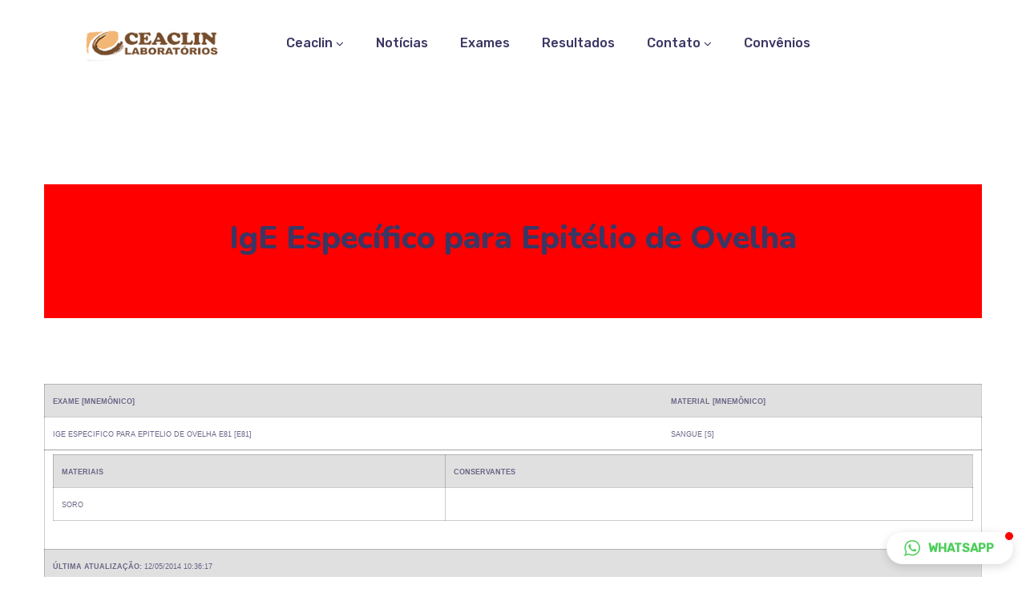

--- FILE ---
content_type: text/css
request_url: https://www.ceaclin.com.br/wp-content/plugins/faqelementor/assets/css/style.css?ver=6.7.4
body_size: -46
content:
.adte-faq .ui-state-active .ui-icon, 
.adte-faq .ui-button:active .ui-icon {
	background:none;
}
.adte-faq .ui-icon {
	text-indent: initial;
}
.adte-faq .ui-icon {
	margin-right:10px;
}

.adte-faq .ui-widget-content {
	line-height: 1.5em;
}

.adte-faq.adte-faq-style2 .ui-widget-content {
	margin:10px 0;
}

.adte-faq.adte-faq-rtl.ui-accordion .ui-accordion-header .ui-icon { 
    position: absolute; 
    left: 100%; 
    margin-left: -30px; 
    top: 50%; 
    margin-top: -8px; 
}
.adte-faq.adte-faq-rtl .ui-accordion-icons .ui-accordion-header a { 
    padding-left: 1em; 
}

.adte-faq.adte-faq-rtl .ui-state-default, 
.adte-faq.adte-faq-rtl .ui-widget-content .ui-state-default, 
.adte-faq.adte-faq-rtl .ui-widget-header .ui-state-default, 
.adte-faq.adte-faq-rtl .ui-button, 
html .adte-faq.adte-faq-rtl .ui-button.ui-state-disabled:hover, 
html .adte-faq.adte-faq-rtl .ui-button.ui-state-disabled:active {
	text-align:right;
	padding-right:50px;
}
.adte-faq.adte-faq-rtl .ui-widget-content {
	text-align:right;
}

--- FILE ---
content_type: text/css
request_url: https://www.ceaclin.com.br/wp-content/themes/ewebot/style.css?ver=1.1.2
body_size: -68
content:
/*
Theme Name: Ewebot
Theme URI: https://livewp.site/wp/md/ewebot/
Author: GT3themes
Author URI: gt3themes.com
Description: GT3themes team presents absolutely fresh and powerful WordPress theme. It combines new technologies and functional design that helps to showcase your content in better way. This WordPress theme is developed with attention to details, so you can create effective presentation of a website easily. Enjoy building web pages with our product!
Version: 1.1.2
License: GNU General Public License version 3.0
License URI: http://www.gnu.org/licenses/gpl-3.0.html
Text Domain: ewebot
*/


--- FILE ---
content_type: text/css
request_url: https://www.ceaclin.com.br/wp-content/themes/ewebot/css/base-elementor.css?ver=1.1.2
body_size: 10863
content:
/*-------------------------------------
  Elementor Global
  Video popup
  Divider
  Image box
  Testimonials
  Image brands
  Image rotate
  Counter
  PriceBox
  Button
  Blog
  Team
  Progress bar
  Timeline
  Slider
  Works
  CountDown
  Portfolio

---------------------------------------*/


/* Elementor Global */
div.elementor-element.elementor-widget-spacer{
    margin-bottom: 0;
}

a.bordered{
    display: inline-block;
    padding: 17px 31px;
    border: 1px solid transparent;
    background-color: #fff;
    background-color: transparent;
}
a.bordered:hover{
    color: #fff;
}
.span12 .elementor-section-boxed.elementor-top-section > .elementor-container.elementor-column-gap-no{
    padding-right: 15px;
    padding-left: 15px;
}
body.elementor-page .site_wrapper .container.container-sidebar_none{
    width: 100%;
}
body.elementor-page .site_wrapper .main_wrapper > .container > .row > .content-container.span9{
    padding-left: 5px;
    padding-right: 5px;
    margin-top: -5px;
}
body.single.elementor-page .site_wrapper .main_wrapper > .container > .row > .content-container.span9 #main_content > .blog_post_preview .blog_content > *:not(.elementor),
body.single.elementor-page .site_wrapper .main_wrapper > .container > .row > .content-container.span9 #main_content > *:not(.blog_post_preview):not(.elementor){
    margin-right: 10px;
    margin-left: 10px;
}
body.elementor-page .site_wrapper .main_wrapper > .container > .row > .content-container.span12 .blog_content > .elementor {
    margin-left: -10px;
    margin-right: -10px;
    width: calc(100% + 20px);
}
body.elementor-page .site_wrapper .main_wrapper > .container > .row > .content-container.span9 .format-video .blog_post_media iframe,
body.elementor-page .site_wrapper .main_wrapper > .container > .row > .content-container.span9 .format-audio .blog_post_media iframe {
    width: calc(100% - 20px);
}

@media only screen and (min-width: 1024px){
    .elementor-column.margin_auto{
        margin-right: auto;
        margin-left: auto;
    }
    .elementor-column.max_width-800{
        max-width: 800px;
    }
    .elementor-column.max_width-670{
        max-width: 670px;
    }
    .elementor-column.max_width-590{
        max-width: 590px;
    }
    .elementor-column.max_width-550{
        max-width: 550px;
    }
    .elementor-column.max_width-500{
        max-width: 500px;
    }
    .elementor-column.max_width-470{
        max-width: 470px;
    }
    .elementor-column.max_width-400{
        max-width: 400px;
    }
    .elementor-column.max_width-370{
        max-width: 370px;
    }
    .elementor-column[class*=max_width-]:first-child{
        margin-left: auto;
    }
    .elementor-column[class*=max_width-]:last-child{
        margin-right: auto;
    }
}
@media only screen and (max-width: 1023px){
    a.bordered{
        padding: 9px 21px;
    }
}

.elementor-editor-active .gt3_header_builder.header_over_bg{
    pointer-events: none;
}

.elementor-editor-active .elementor-element[class*=elementor-hidden-]:before{
    position: absolute;
    z-index: 0;
    top: 0;
    right: 0;
    bottom: 0;
    left: 0;
    content: '';
    background-color: rgba(206, 206, 206, .08);
}
.elementor-editor-active .elementor-element[class*=elementor-hidden-]:after{
    position: absolute;
    z-index: 1;
    top: 0;
    right: 0;
    bottom: 0;
    left: 0;
    display: -webkit-flex;
    display:         flex;
    -webkit-align-items: center;
            align-items: center;
    max-width: 90%;
    margin: auto;
    opacity: .4;

    -webkit-justify-content: center;
            justify-content: center;
}
.elementor-editor-active .elementor-element.elementor-hidden-desktop:after{
    content: 'Hide on Desktop';
}
.elementor-editor-active .elementor-element.elementor-hidden-tablet:after{
    content: 'Hide on Tablet';
}
.elementor-editor-active .elementor-element.elementor-hidden-phone:after{
    content: 'Hide on Phone';
}
.elementor-editor-active .elementor-element.elementor-hidden-desktop.elementor-hidden-tablet:after{
    content: 'Hide on Desktop and Tablet';
}
.elementor-editor-active .elementor-element.elementor-hidden-desktop.elementor-hidden-phone:after{
    content: 'Hide on Desktop and Phone';
}
.elementor-editor-active .elementor-element.elementor-hidden-tablet.elementor-hidden-phone:after{
    content: 'Hide on Tablet and Phone';
}
.elementor-editor-active .elementor-element.elementor-hidden-desktop.elementor-hidden-tablet.elementor-hidden-phone:after{
    content: 'Hide on All Devices';
}
/* Elementor Global end */


/* Video popup */
.elementor-widget-video-popup-gt3 .video-popup-wrapper{
    display: -ms-inline-flexbox;
    display: -webkit-inline-flex;
    display:         inline-flex;
    -webkit-flex-direction: row;
        -ms-flex-direction: row;
            flex-direction: row;
    -webkit-align-items: center;
    -ms-flex-align: center;
            align-items: center;

    -webkit-justify-content: center;
    -ms-flex-pack: center;
            justify-content: center;
}
.elementor-widget-video-popup-gt3 .elementor-widget-container{
    text-align: center;
}
.gt3-elementor-align-right .elementor-widget-container{
    text-align: right;
}
.gt3-elementor-align-left .elementor-widget-container{
    text-align: left;
}
.gt3-elementor-align-button-right .video-popup__title{
    margin-right: 20px;
}
.gt3-elementor-align-button-left .video-popup__title{
    margin-left: 20px;
}
.gt3-elementor-align-button-center .video-popup__title{
    margin-bottom: 8px;
}
.gt3-elementor-align-button-center .video-popup-wrapper{
    -webkit-flex-direction: column;
        -ms-flex-direction: column;
            flex-direction: column;
}
.gt3-elementor-align-button-left .video-popup__title{
    order: 1;
}
.gt3-elementor-align-right .video-popup__link{
    vertical-align: middle;
}
.video-popup__title{
    font-family: inherit;
    font-size: 14px;
    font-weight: 500;
    line-height: inherit;
    position: relative;
    z-index: 2;
    display: inline-block;
    letter-spacing: .2em;
}
.video-popup__wrapper-link{
    position: relative;
    z-index: 1;
    display: block;
}
.video-popup__content{
    position: absolute;
    z-index: 3;
    top: 50%;
    right: 0;
    left: 0;
    transform: translateY(-50%);
    text-align: center;
}
.video-popup__link{
    position: relative;
    z-index: 1;
    display: inline-block;
    box-sizing: border-box;
    width: 66px;
    height: 66px;
    vertical-align: middle;
    border-radius: 50%;
    background-color: currentColor;
}
.video-popup__link > svg{
    position: absolute;
    z-index: 1;
    top: 50%;
    left: 50%;
    transform: translate(-40%, -50%);
}
.video-popup__link polygon{
    fill: #fff;
    stroke: #fff;
}
.video-popup-animation{
    position: absolute;
    top: 0;
    right: 0;
    bottom: 0;
    left: 50%;
    display: block;
    width: 126px;
    height: 126px;
    margin: auto;
    -webkit-transform: translateX(-50%);
       -moz-transform: translateX(-50%);
        -ms-transform: translateX(-50%);
         -o-transform: translateX(-50%);
            transform: translateX(-50%);
}
.video-popup-animation-type1 .video-popup-animation > div{
    position: absolute;
    top: 0;
    right: 0;
    bottom: 0;
    left: 0;
    width: 5%;
    height: 5%;
    margin: auto;
    -webkit-transform-origin: center center;
       -moz-transform-origin: center center;
         -o-transform-origin: center center;
            transform-origin: center center;
    -webkit-animation-name: video_pulse_animation_outside;
       -moz-animation-name: video_pulse_animation_outside;
         -o-animation-name: video_pulse_animation_outside;
            animation-name: video_pulse_animation_outside;
    -webkit-animation-duration: 2100ms;
       -moz-animation-duration: 2100ms;
         -o-animation-duration: 2100ms;
            animation-duration: 2100ms;
    -webkit-animation-timing-function: ease-out;
       -moz-animation-timing-function: ease-out;
         -o-animation-timing-function: ease-out;
            animation-timing-function: ease-out;
    -webkit-animation-delay: 0s;
       -moz-animation-delay: 0s;
         -o-animation-delay: 0s;
            animation-delay: 0s;
    -webkit-animation-iteration-count: infinite;
       -moz-animation-iteration-count: infinite;
         -o-animation-iteration-count: infinite;
            animation-iteration-count: infinite;
    border-radius: 50%;
    box-shadow: 0 0 1px 1px currentColor;
}
.video-popup-animation > div:nth-child(2){
    -webkit-animation-delay: 700ms;
       -moz-animation-delay: 700ms;
         -o-animation-delay: 700ms;
            animation-delay: 700ms;
}
.video-popup-animation > div:nth-child(3){
    -webkit-animation-delay: 1400ms;
       -moz-animation-delay: 1400ms;
         -o-animation-delay: 1400ms;
            animation-delay: 1400ms;
}
.video-popup-animation > div:nth-child(4){
    -webkit-animation-delay: 2100ms;
       -moz-animation-delay: 2100ms;
         -o-animation-delay: 2100ms;
            animation-delay: 2100ms;
}
@-webkit-keyframes video_pulse_animation_outside{
    0%{
        width: 5%;
        height: 5%;
        opacity: 1;
    }
    100%{
        width: 100%;
        height: 100%;
        opacity: 0;
    }
}
@-moz-keyframes video_pulse_animation_outside{
    0%{
        width: 5%;
        height: 5%;
        opacity: 1;
    }
    100%{
        width: 100%;
        height: 100%;
        opacity: 0;
    }
}
@-o-keyframes video_pulse_animation_outside{
    0%{
        width: 5%;
        height: 5%;
        opacity: 1;
    }
    100%{
        width: 100%;
        height: 100%;
        opacity: 0;
    }
}
@keyframes video_pulse_animation_outside{
    0%{
        width: 5%;
        height: 5%;
        opacity: 1;
    }
    100%{
        width: 100%;
        height: 100%;
        opacity: 0;
    }
}


.video-popup__link .video-popup-animation div > svg{
    position: absolute;
    z-index: 1;
    top: 50%;
    left: 50%;
    -webkit-transform-origin: translate(-50%, -50%);
       -moz-transform-origin: translate(-50%, -50%);
         -o-transform-origin: translate(-50%, -50%);
            transform-origin: translate(-50%, -50%);
}
.video-popup-animation-type2 .video-popup-animation > div{
    position: absolute;
    top: 0;
    right: 0;
    bottom: 0;
    left: 0;
    width: 100%;
    height: -webkit-calc(100% - 2px);
    height:         calc(100% - 2px);
    margin: auto;
    -webkit-transform-origin: center center;
       -moz-transform-origin: center center;
         -o-transform-origin: center center;
            transform-origin: center center;
    -webkit-animation-name: video_rotate_animation_outside;
       -moz-animation-name: video_rotate_animation_outside;
         -o-animation-name: video_rotate_animation_outside;
            animation-name: video_rotate_animation_outside;
    -webkit-animation-duration: 2100ms;
       -moz-animation-duration: 2100ms;
         -o-animation-duration: 2100ms;
            animation-duration: 2100ms;
    -webkit-animation-timing-function: linear;
       -moz-animation-timing-function: linear;
         -o-animation-timing-function: linear;
            animation-timing-function: linear;
    -webkit-animation-delay: 0s;
       -moz-animation-delay: 0s;
         -o-animation-delay: 0s;
            animation-delay: 0s;
    -webkit-animation-iteration-count: infinite;
       -moz-animation-iteration-count: infinite;
         -o-animation-iteration-count: infinite;
            animation-iteration-count: infinite;
    border-radius: 50%;
    box-shadow: 0 -3px 0 1px currentColor;
}
@-webkit-keyframes video_rotate_animation_outside{
    0%{
        -webkit-transform: rotate(0deg);
    }
    100%{
        -webkit-transform: rotate(360deg);
    }
}
@-moz-keyframes video_rotate_animation_outside{
    0%{
        -moz-transform: rotate(0deg);
    }
    100%{
        -moz-transform: rotate(360deg);
    }
}
@-o-keyframes video_rotate_animation_outside{
    0%{
        -o-transform: rotate(0deg);
    }
    100%{
        -o-transform: rotate(360deg);
    }
}
@keyframes video_rotate_animation_outside{
    0%{
        transform: rotate(0deg);
    }
    100%{
        transform: rotate(360deg);
    }
}
/* Video popup end */

/* Divider */
div.elementor-widget[class*=elementor-widget-divider-]{
    margin-bottom: 0;
}
.gt3_divider_wrapper span{
    display: inline-block;
    width: 20px;
    height: 2px;
    margin: 0 10px 0 0;
    margin-right: 10px;
    vertical-align: middle;
}
.gt3_divider_wrapper span:last-child{
    margin: 0 0 0 10px;
}
.gt3_divider_wrapper span:only-child{
    margin: 0;
}
.gt3_divider_wrapper h6{
    display: inline-block;
    vertical-align: middle;
}
/* Divider end */


/* Image box */
.elementor-widget-image-box-gt3 .elementor-image-box-content{
    width: 100%;
}
@media (min-width: 768px){
    .elementor-widget-image-box-gt3.elementor-position-left .elementor-image-box-wrapper,
    .elementor-widget-image-box-gt3.elementor-position-right .elementor-image-box-wrapper{
        display: -webkit-box;
        display: -webkit-flex;
        display: -ms-flexbox;
        display:         flex;
    }
    .elementor-widget-image-box-gt3.elementor-position-right .elementor-image-box-wrapper{
        -webkit-flex-direction: row-reverse;
            -ms-flex-direction: row-reverse;
                flex-direction: row-reverse;
        text-align: right;

        -webkit-box-orient: horizontal;
        -webkit-box-direction: reverse;
    }
    .elementor-widget-image-box-gt3.elementor-position-left .elementor-image-box-wrapper{
        -webkit-flex-direction: row;
            -ms-flex-direction: row;
                flex-direction: row;
        text-align: left;

        -webkit-box-orient: horizontal;
        -webkit-box-direction: normal;
    }
    .elementor-widget-image-box-gt3.elementor-position-top .elementor-image-box-img{
        margin: auto;
    }
    .elementor-widget-image-box-gt3.elementor-vertical-align-top .elementor-image-box-wrapper{
        -webkit-align-items: flex-start;
        -webkit-box-align: start;
        -ms-flex-align: start;
                align-items: flex-start;
    }
    .elementor-widget-image-box-gt3.elementor-vertical-align-middle .elementor-image-box-wrapper{
        -webkit-align-items: center;
        -webkit-box-align: center;
        -ms-flex-align: center;
                align-items: center;
    }
    .elementor-widget-image-box-gt3.elementor-vertical-align-bottom .elementor-image-box-wrapper{
        -webkit-align-items: flex-end;
        -webkit-box-align: end;
        -ms-flex-align: end;
                align-items: flex-end;
    }
}
@media (max-width: 767px){
    .elementor-widget-image-box-gt3 .elementor-image-box-img{
        margin-right: auto !important;
        margin-bottom: 15px;
        margin-left: auto !important;
    }
}
.elementor-image-box-img img{
    object-fit: cover;
}
.elementor-widget-image-box-gt3 .elementor-image-box-img{
    display: inline-block;
}
.elementor-widget-image-box-gt3 .elementor-image-box-title a{
    color: inherit;
}
.elementor-widget-image-box-gt3 .elementor-image-box-wrapper{
    text-align: center;
}
.elementor-widget-image-box-gt3 .elementor-image-box-description{
    margin: 0;
}
.elementor-widget-image-box-gt3 .imagebox-button > span,
.elementor-widget-image-box-gt3 .imagebox-button > div{
    display: inline-block;
    vertical-align: middle;
}
.elementor-widget-image-box-gt3 .elementor-image-box-title{
    font-size: 18px;
    font-weight: 700;
    line-height: 1;
}
.elementor-widget-image-box-gt3 .elementor-image-box-description{
    font-size: 14px;
    line-height: 1.95em;
}
.elementor-widget-image-box-gt3 .imagebox-button{
    font-size: 14px;
    font-weight: 500;
    letter-spacing: .2em;
}
/* Image box end */


/* Testimonials */
.module_testimonial blockquote{
    line-height: 1.65em;
}
.module_testimonial.text_align-right .testimonials-text,
.module_testimonial.author_align-right .testimonials_title{
    text-align: right;
}
.module_testimonial.text_align-center .testimonials-text,
.module_testimonial.author_align-center .testimonials_title{
    text-align: center;
}
.module_testimonial.text_align-left .testimonials-text,
.module_testimonial.author_align-left .testimonials_title{
    text-align: left;
}
.module_testimonial.image_align-right .testimonials_photo img{
    margin-left: auto;
}
.module_testimonial.image_align-center .testimonials_photo img{
    margin-right: auto;
    margin-left: auto;
}
.module_testimonial.image_align-left .testimonials_photo img{
    margin-right: auto;
}
.module_testimonial.text_align-right blockquote{
    padding: 9px 73px 9px 30px;
}
.module_testimonial.text_align-center blockquote:before{
    text-align: left;
}
.module_testimonial.nav-arrows .slick-slider{
    padding-bottom: 50px;
}

@media screen and (max-width: 1023px){
    .module_testimonial blockquote{
        font-size: 1.2em;
        margin-top: 0;
        padding-right: 9px;
        padding-left: 40px;
    }
    .module_testimonial blockquote:before{
        font-size: 115px;
    }
}

@media screen and (max-width: 767px){
    .module_testimonial blockquote{
        font-size: 1em;
        padding-right: 0;
        padding-left: 40px;
    }
}
/* Testimonials end */


/* Image brands */
.gt3_img_brands .elementor-image{
    -webkit-transition: opacity 300ms;
       -moz-transition: opacity 300ms;
        -ms-transition: opacity 300ms;
            transition: opacity 300ms;
    opacity: 1;
}
.gt3_img_brands .elementor-image:hover{
    opacity: .7;
}
/* Image brands end */

/* Image rotate */
.gt3_image_rotate{
    position: relative;
    z-index: 1;
    overflow: hidden;
}
.gt3_image_rotate .gt3_image_rotate_title{
    position: absolute;
    z-index: 1;
    right: 0;
    bottom: 0;
    display: flex;
    align-items: center;
    padding: 13px 15px 13px 40px;
    -webkit-transform: rotate(-90deg) translate(100%, 0);
       -moz-transform: rotate(-90deg) translate(100%, 0);
        -ms-transform: rotate(-90deg) translate(100%, 0);
         -o-transform: rotate(-90deg) translate(100%, 0);
            transform: rotate(-90deg) translate(100%, 0);
    -webkit-transform-origin: right bottom;
       -moz-transform-origin: right bottom;
        -ms-transform-origin: right bottom;
         -o-transform-origin: right bottom;
            transform-origin: right bottom;
    background-color: #fff;
}
.gt3_image_rotate .gt3_image_rotate_title h4{
    line-height: 1.3em;
    position: relative;
}
.gt3_image_rotate a .gt3_image_rotate_title h4:after{
    position: absolute;
    bottom: -13px;
    left: 0;
    display: block;
    width: 25px;
    height: 2px;
    content: '';
    -webkit-transition: width 300ms;
       -moz-transition: width 300ms;
        -ms-transition: width 300ms;
            transition: width 300ms;
}
.gt3_image_rotate a:hover .gt3_image_rotate_title h4:after{
    width: 100%;
}
.gt3_image_rotate a .gt3_image_rotate_wrapper{
    -webkit-transition: -webkit-transform 7s;
       -moz-transition:    -moz-transform 7s;
        -ms-transition:     -ms-transform 7s;
            transition:         transform 7s;
    -webkit-transform: scale(1);
       -moz-transform: scale(1);
        -ms-transform: scale(1);
         -o-transform: scale(1);
            transform: scale(1);
}
.gt3_image_rotate a:hover .gt3_image_rotate_wrapper{
    -webkit-transform: scale(1.15);
       -moz-transform: scale(1.15);
        -ms-transform: scale(1.15);
         -o-transform: scale(1.15);
            transform: scale(1.15);
}
/* Image rotate end */


/* Counter */
.elementor-counter .elementor-counter-number-wrapper{
    font-size: 70px;
    line-height: 1.08em;
}
.elementor-counter .elementor-counter-title{
    font-size: 14px;
    line-height: 1.9em;
    letter-spacing: .2em;
    color: inherit;
}
@media only screen and (max-width: 1023px){
    .elementor-counter .elementor-counter-number-wrapper{
        font-size: 48px;
    }
}

/* Counter end */


/* PriceBox */
.elementor-widget-gt3-core-pricebox .elementor-widget-container{
    padding: 0px;
    text-align: center;
    border: none;
    background-color: transparent;
    box-shadow: none;
    border-radius: 5px;
}
.elementor-widget-gt3-core-pricebox .elementor-widget-container .gt3_pricebox_module_wrapper.type1,
.elementor-widget-gt3-core-pricebox .elementor-widget-container .gt3_pricebox_module_wrapper.type2{
    padding: 40px;
}
.elementor-widget-gt3-core-pricebox .elementor-widget-container .gt3_pricebox_module_wrapper.type2{
    box-shadow: 0px 4px 6px 0px rgba(50, 50, 93, 0.11);
    border-radius: 5px;
}
.active-package-yes.elementor-widget-gt3-core-pricebox{
    box-shadow: none;
    margin-top: 0px;
    border-radius: 5px;
    z-index: 5;
}
.elementor-widget-gt3-core-pricebox{
    position: relative;
    z-index: 1;
}
.gt3_price_item-elementor .gt3_item_cost_wrapper h3{
    font-size: 24px;
    font-weight: bold;
    line-height: 1.45em;
    position: relative;
    padding-bottom: 0;
    color: inherit;
}
.elementor-widget-gt3-core-pricebox .items_text-price {
    font-size: 18px;
}
.gt3_price_item-elementor .item_cost_wrapper h3:after{
    display: none;
}
.gt3_price_item-elementor .item_cost_wrapper{
    position: relative;
    z-index: 1;
}
.gt3_price_item-cost-elementor{
    font-size: 50px;
    font-weight: 700;
    line-height: 1.2em;
    position: relative;
    padding-top: 15px;
}
.gt3_price_item-cost-elementor span{
    font-size: .5em;
    line-height: 1.8;
    padding: 1px;
    font-weight: 400;
    vertical-align: top;
}
.gt3_price_item-elementor .items_text-price{
    padding: 18px 0;
    position: relative;
}
.elementor-widget-gt3-core-pricebox .items_text-price li{
    padding-bottom: 10px;
    color: inherit;
}
.elementor-widget-gt3-core-pricebox .price_item_title-elementor,
.elementor-widget-gt3-core-pricebox .price_item_description-elementor,
.elementor-widget-gt3-core-pricebox .items_text-price p:last-child {
    margin-bottom: 0;
}
.price_item_description-elementor{
    font-size: .875em;
}
.elementor-widget-gt3-core-pricebox .price_button-elementor{
    margin-top: 25px;
}
.elementor-widget-gt3-core-pricebox .items_text-price + .price_button-elementor{
    margin-top: 25px;
}
.elementor-widget-gt3-core-pricebox .price_button-elementor a{
    color: #ffffff;
    padding: 14px 25px;
    font-weight: 500;
    display: inline-block;
    position: relative;
    border: inherit;
    z-index: 5;
    overflow: visible;
    max-width: 100%;
    box-sizing: border-box;
    -webkit-transition: -webkit-box-shadow .5s cubic-bezier(.3,.95,.3,.95);
    -moz-transition: -moz-box-shadow .5s cubic-bezier(.3,.95,.3,.95);
    -o-transition: -o-box-shadow .5s cubic-bezier(.3,.95,.3,.95);
    -ms-transition: -ms-box-shadow .5s cubic-bezier(.3,.95,.3,.95);
    transition: box-shadow .5s cubic-bezier(.3,.95,.3,.95);
}
.elementor-widget-gt3-core-pricebox .price_button-elementor a:hover{
    background-color: #ffffff;
}
.elementor-widget-gt3-core-pricebox .price_button-elementor a .price-button-icon{
    font-size: 1.143em;
}
.gt3_price_item-elementor .label_text{
    position: absolute;
    right: 0;
    bottom: 0;
    left: 0;
    -webkit-transform: translateY(50%);
       -moz-transform: translateY(50%);
        -ms-transform: translateY(50%);
         -o-transform: translateY(50%);
            transform: translateY(50%);
}
.gt3_price_item-elementor .label_text span{
    display: inline-block;
    padding: 3px 13px;
    cursor: default;
    letter-spacing: .07em;
    color: #fff;
}
.featured-label_icon-price{
    display: none;
}
.elementor-widget-gt3-core-pricetable .gt3_pricetable__content_item_title {
    min-width: 140px;
    padding: 24px 0;
}
.elementor-widget-gt3-core-pricetable tbody tr:first-child td {
    padding-top: 35px;
}
.elementor-widget-gt3-core-pricetable .price_button-elementor {
    margin-bottom: 12px;
}
@media only screen and (max-width: 1023px){
    .elementor-widget-gt3-core-pricebox .elementor-widget-container .gt3_pricebox_module_wrapper.type1,
    .elementor-widget-gt3-core-pricebox .elementor-widget-container .gt3_pricebox_module_wrapper.type2{
        padding: 40px 25px;
    }
    .elementor-widget-gt3-core-pricebox .elementor-widget-container .gt3_pricebox_module_wrapper.type3 .gt3_price_item_wrapper-elementor{
        padding-left: 25px;
        padding-right: 25px;
    }
    .active-package-yes.elementor-widget-gt3-core-pricebox .gt3_pricebox_module_wrapper.type2 .gt3_price_item_body-elementor{
        margin: 0 -25px -40px;
        padding: 40px 25px;
    }
    .price_item_wrapper{
        padding: 35px 15px;
    }
    .gt3_price_item-elementor .item_cost_wrapper h3,
    .price_item-cost{
        font-size: 35px;
    }
}
/* PriceBox end */


/* Button */
.elementor-editor-active .elementor.elementor-edit-mode .elementor-element.elementor-widget-blog-gt3.elementor-widget-empty{
    background: transparent;
}
.elementor-editor-active .elementor.elementor-edit-mode .elementor-element.elementor-widget-blog-gt3.elementor-widget-empty .elementor-widget-empty-icon{
    display: none;
}
.widget-button > span,
.widget-button > div{
    display: inline-block;
    vertical-align: middle;
    vertical-align: baseline;
}
.widget-button > span{
    font-size: .875em;
    font-weight: 500;
    letter-spacing: .2em;
}
.widget-button > div{
    margin-left: 1em;
}
.isotope_blog_items:before,
.isotope_blog_items:after{
    display: table;
    clear: both;
    content: '';
}
@media only screen and (max-width: 1023px){
    .widget-button{
        font-size: 14px;
    }
}
/* Button end */


/* Blog */
.elementor-widget-blog-gt3 .blog_post_media{
    margin-bottom: 25px;
}
.elementor-widget-blog-gt3 .blogpost_title{
    font-size: 1.5em;
}
.elementor-widget-blog-gt3 .blog_post_button > span{
    font-size: .875em;
    font-weight: 500;
    letter-spacing: .2em;
}
.elementor-widget-blog-gt3 .blog_post_button > span,
.elementor-widget-blog-gt3 .blog_post_button > div{
    display: inline-block;
    vertical-align: middle;
}
.elementor-widget-blog-gt3 .blog_post_button > div{
    margin-left: 16px;
}

@media screen and (max-width: 1023px){
    .elementor-widget-blog-gt3 .items1 .blog_post_preview,
    .elementor-widget-blog-gt3 .items2 .blog_post_preview,
    .elementor-widget-blog-gt3 .items3 .blog_post_preview,
    .elementor-widget-blog-gt3 .items4 .blog_post_preview{
        width: 100%;
    }
}

.elementor-widget-gt3-core-blog-packery .blog_post_preview.format-standard.empty_post_image .gt3_blog_packery__img_wrap .gt3_blog_packery__img:before{
    content: '';
    position: absolute;
    top: auto;
    bottom: 0;
    right: 0;
    left: auto;
    width: 400px;
    height: 300px;
    background-image: url(../img/standard_post.png);
    z-index: 2;
    background-size: contain;
    background-position: bottom right;
    background-repeat: no-repeat;
}

/* Blog end */

/* Team */
.module_team li{
    list-style: none;
}
.module_team .item_list{
    margin-bottom: -15px;
    padding-bottom: 0;
    padding-left: 0;
}
.module_team .item_list > li{
    position: relative;
    float: left;
    overflow: hidden;
    box-sizing: border-box;
    padding: 0;
}
.module_team .item_list > li .item_wrapper{
    position: relative;
    z-index: 1;
    overflow: hidden;
}

.module_team .items1 .item_list > li{
    width: 100%;
}
.module_team .items2 .item_list > li{
    width: 50%;
}

.module_team .items3 .item_list > li{
    width: 33.333333%;
}
.module_team .items4 .item_list > li{
    width: 25%;
}
.module_team .item_list > li img{
    width: 100%;
    height: auto;
}
.module_team.type1 .item-team-member:not(.item-team--no_image) .team-infobox{
    position: absolute;
    z-index: 2;
    right: 0;
    bottom: 0;
    left: 0;
    padding: 28px 30px 24px 30px;
    -webkit-transition: opacity 400ms;
       -moz-transition: opacity 400ms;
        -ms-transition: opacity 400ms;
            transition: opacity 400ms;
    pointer-events: none;
}
.item_wrapper.type1:hover .team-infobox{
    opacity: 1;
}
.module_team.type1 .item_wrapper .team_img:before{
    position: absolute;
    z-index: 0;
    right: 0;
    bottom: 0;
    left: 0;
    width: 100%;
    height: 100%;
    content: '';
    -webkit-transition: all .4s;
            transition: all .4s;
    pointer-events: none;
    opacity: 0;
    background-color: #fff;
}
.module_team.type1 .item_wrapper:hover .team_img:before{
    opacity: .75;
}
.module_team.type1 .team_info,
.module_team.type1 .team_title{
    -webkit-transition: opacity 400ms, -webkit-transform 400ms;
       -moz-transition: opacity 400ms, -moz-transform 400ms;
        -ms-transition: opacity 400ms, -ms-transform 400ms;
            transition: opacity 400ms, transform 400ms;
    -webkit-transform: translateY(15%);
        -ms-transform: translateY(15%);
            transform: translateY(15%);
    opacity: 0;
}
.module_team.type2 .team-infobox{
    margin-top: 35px;
}
.elementor-widget-gt3-core-team .module_team.type2 .team-infobox{
    margin: 0;
    padding: 25px 25px 25px 75px;
}
.elementor-widget-gt3-core-team .module_team.type2 .item-team-member{
    overflow: visible;
}
.elementor-widget-gt3-core-team .module_team.type2 .item-team-member .item_wrapper{
    box-shadow: none;
}
.elementor-widget-gt3-core-team .module_team .team_title__text{
    position: relative;
    z-index: 1;
}
.elementor-widget-gt3-core-team .module_team .team_title__text a{
    color: inherit;
    font-weight: inherit;
}
.elementor-widget-gt3-core-team .module_team.type4 .team_title__text{
    font-size: 24px;
    font-weight: 700;
    font-family: inherit;
}
.elementor-widget-gt3-core-team .module_team.type4 .team_img.featured_img + .team_icons_wrapper{
    bottom: -5px;
    z-index: 3;
    color: inherit;
    left: 0;
    width: 100%;
    text-align: center;
}
.elementor-widget-gt3-core-team .module_team.type4 .item-team-member:hover .team_img.featured_img{
    -webkit-box-shadow: 0px 35px 87px 0px rgba(0, 0, 0, 0.15);
    -moz-box-shadow:    0px 35px 87px 0px rgba(0, 0, 0, 0.15);
    box-shadow:         0px 35px 87px 0px rgba(0, 0, 0, 0.15);  
}
.elementor-widget-gt3-core-team .module_team.type4 .team_icons_wrapper + .team-infobox{
    padding-bottom: 70px;
}
@media only screen and (max-width: 1024px) {
    .elementor-widget-gt3-core-team .module_team.type4 .team_img.featured_img + .team_icons_wrapper{
        bottom: 5px;
    }
}
@media only screen and (max-width: 992px) {
    .elementor-widget-gt3-core-team .module_team.type4 .team_img.featured_img + .team_icons_wrapper{
        opacity: 1;
        bottom: 30px;
    }
}
.elementor-widget-gt3-core-team .module_team.type4 .team_icons_wrapper a.fa{
    font-size: 18px;
    opacity: 0.45;
}
.elementor-widget-gt3-core-team .module_team.type4 .team_icons_wrapper a.fa:not(:hover){
    color: inherit !important;
}
.elementor-widget-gt3-core-team .module_team.type4 .team_icons_wrapper a.fa:hover{
    opacity: 1;
}
.elementor-widget-gt3-core-team .module_team.type4 .team_icons_wrapper a.fa:before{
    padding: 0 5px;
}
.elementor-widget-gt3-core-team .module_team.type4 .item_list > li .item_wrapper .team_info{
    text-align: center;
}
.elementor-widget-gt3-core-team .module_team.type4 .team_icons_wrapper .team-icons a:before{
    color: inherit;
}
.elementor-widget-gt3-core-team .module_team .team-positions{
    line-height: 1.45;
    margin-top: 0;
    font-weight: inherit;
}
.elementor-widget-gt3-core-team .module_team .team_icons_wrapper a.fa:before,
.elementor-widget-gt3-core-teamcarousel .module_team .team_icons_wrapper a.fa:before{
    padding-right: 0px;
}
.elementor-widget-gt3-core-team .module_team.type2 .team_img.featured_img + .team_icons_wrapper .team-icons .member-icon,
.elementor-widget-gt3-core-team .module_team.type3 .team_img.featured_img + .team_icons_wrapper .team-icons .member-icon,
.elementor-widget-gt3-core-teamcarousel .module_team.type2 .team_img.featured_img + .team_icons_wrapper .team-icons .member-icon, 
.elementor-widget-gt3-core-teamcarousel .module_team.type3 .team_img.featured_img + .team_icons_wrapper .team-icons .member-icon{
    display: inline-block;
    padding: 5px 7px;
}
.elementor-widget-gt3-core-team .module_team.type2 .team_img.featured_img + .team_icons_wrapper,
.elementor-widget-gt3-core-team .module_team.type3 .team_img.featured_img + .team_icons_wrapper,
.elementor-widget-gt3-core-teamcarousel .module_team.type2 .team_img.featured_img + .team_icons_wrapper,
.elementor-widget-gt3-core-teamcarousel .module_team.type3 .team_img.featured_img + .team_icons_wrapper{
    position: absolute;
    left: 15%;
    right: auto;
    bottom: 90px;
    top: auto;
    width: 70%;
}
.elementor-widget-gt3-core-team .module_team .item_wrapper .team_img.featured_img + .team_icons_wrapper .member-icons {
    text-align: center;
}
.elementor-widget-gt3-core-team .module_team .team_icons_wrapper .team-icons a:before,
.elementor-widget-gt3-core-teamcarousel .module_team .team_icons_wrapper .team-icons a:before{
    display: inline-block;
    padding: 5px 0;
    text-align: center;
    border-radius: 50%;
    width: 39px;
    height: 39px;
    line-height: 30px;
    font-size: 16px;
}
.item_wrapper:hover .team_icons_wrapper,
.module_team.type1 .item_wrapper:hover .team_title{
    opacity: 1;
}
.team-icons .member-icon{
    line-height: 1.5em;
    padding: 0 20px;
}
.module_team .team_info{
    text-align: center;
}
.module_team .team_info .phone-number{
    font-weight: 700;
    display: inline-block;
}
.module_team .team_info .phone-number + .phone-number{
    margin-left: 5px;
}
.module_team .team_title{
    text-align: left;
}
.gt3_single_team_header .gt3_team_title_position {
    font-weight: bold;
    padding-bottom: 4px;
    font-size: 14px;
    text-transform: uppercase;
}
.gt3_team_title_position +.gt3_single_team_descr {
    padding-top: 23px;
}
.gt3_single_team_thumbnail__wrapper img {
    border-radius: 10px;
}
.module_team .team_title__text{
    font-size: 1.5em;
    font-weight: 700;
    line-height: 135%;
}
.module_team .team-positions{
    font-size: 1em;
    font-weight: 400;
    line-height: 155%;
    margin-top: 3px;
    letter-spacing: .2em;
}
.team_title__text > a{
    font-weight: 500;
    line-height: 1.4;
}
.module_team .team_title h4{
    display: inline-block;
}
.module_team .team_title a,
.module_team .team_title > *{
    position: relative;
    z-index: 1;
}
.module_team .module-team_title{
    float: left;
    margin-bottom: 25px;
}
.module_team .view_all_link{
    font-size: 16px;
    position: relative;
    z-index: 1;
    float: right;
    margin-top: 15px;
}
.module_team .view_all_link i{
    margin-left: 12px;
}
.module_team .view_all_link + *,
.module_team .module-team_title + p{
    clear: both;
}
.module_team .module-team_title + p{
    line-height: 1.9;
}
.module_team .item_list > li .item_wrapper:hover .team_info,
.module_team .item_list > li .item_wrapper:hover .team_title{
    -webkit-transform: translateY(0);
        -ms-transform: translateY(0);
            transform: translateY(0);
    opacity: 1;
}
.module_team .item_list > li .item_wrapper .team_title{
    display: inline-block;
}
.module_team .item_list > li .item_wrapper .team_info{
    display: inline-block;
    padding-top: 10px;
    text-align: left;
}
.module_team.type1 .team_signature{
    display: none;
}
.module_team.type2 .team_signature{
    display: inline-block;
    float: right;
    margin-left: 5px;
}
.elementor-widget-gt3-core-team .module_team.type3 .team_link a{
    font-weight: 600;
    text-transform: uppercase;
    font-size: 14px;
    letter-spacing: 2px;
    position: relative;
    z-index: 1;
    padding-right: 32px;
}
.elementor-widget-gt3-core-team .module_team.type3 .team_link a:before,
.elementor-widget-gt3-core-team .module_team.type3 .team_link a:after{
    position: absolute;
    right: 4px;
    top: 8px;
    width: 17px;
    border-top-style: solid;
    border-top-width: 1px;
    content: '';
    transition: right 300ms;
    -webkit-box-sizing: content-box;
    -moz-box-sizing: content-box;
    box-sizing: content-box;
}
.elementor-widget-gt3-core-team .module_team.type3 .team_link a:after{
    top: 5px;
    right: 5px;
    transform: rotate(-45deg) translateY(-0.5px);
    -webkit-transform: rotate(-45deg) translateY(-0.5px);
    width: 7px;
    height: 7px;
    border-style: solid;
    border-width: 1px;
    content: '';
    border-left: transparent;
    border-top: transparent;
}
.elementor-widget-gt3-core-team .module_team.type3 .team_link a:hover:before, 
.elementor-widget-gt3-core-team .module_team.type3 .team_link a:hover:after {
    right: 0;
}
@media only screen and (max-width: 767px){
    .module_team .item_list > li .item_wrapper:hover .team_info{
        -webkit-transform: translateY(15%);
                transform: translateY(15%);
        opacity: 0;
    }
}
.module_team .team-links .team-member-phones{
    display: inline-block;
}
.module_team .team-links .team-link + .team-link,
.module_team .team-links .team-member-phones + .team-link{
    margin-left: 20px;
}
.module_team .team-links .team-link,
.module_team .team-links .phone-number{
    font-size: 14px;
    font-weight: 700;
    color: #fff;
}
.module_team .team-links .team-link + .team-link:before,
.module_team .team-links .team-member-phones + .team-link:before{
    display: inline-block;
    width: 1px;
    height: 8px;
    margin: 0 8px 0 -8px;
    content: '';
    background-color: #fff;
}
.elementor-widget-gt3-core-team .module_team.type2 .item_wrapper .team_img:before,
.elementor-widget-gt3-core-team .module_team.type3 .item_wrapper .team_img:before{
    background: -moz-linear-gradient(0deg, rgb(0, 0, 2) 0%, rgba(255, 255, 255,0) 70%);
    background: -webkit-linear-gradient(0deg, rgb(0, 0, 2) 0%, rgba(255, 255, 255,0) 70%);
    background: -o-linear-gradient(0deg, rgb(0, 0, 2) 0%, rgba(255, 255, 255,0) 70%);
    background: -ms-linear-gradient(0deg, rgb(0, 0, 2) 0%, rgba(255, 255, 255,0) 70%);
    background: linear-gradient(90deg, rgb(0, 0, 2) 0%, rgba(255, 255, 255,0) 70%);
    border-radius: 10px;
}
.elementor-widget-gt3-core-team .module_team.type1 .item_wrapper:hover .team_img:before, 
.elementor-widget-gt3-core-team .module_team.type2 .item_wrapper:hover .team_img:before, 
.elementor-widget-gt3-core-team .module_team.type3 .item_wrapper:hover .team_img:before{
    opacity: .5;
}

.elementor-widget-gt3-core-team .module_team.type2 .item_wrapper:hover .team_img:before{
    opacity: 0;
}
ul li.item-team-member:before{
    display: none;
}
.elementor-widget-gt3-core-team .team_image_cover,
.elementor-widget-gt3-core-teamcarousel .team_image_cover{
    border-radius: 10px;
}
/* Single member team */
.gt3_single_team_socials {
    margin: 0 -10px; 
}
.gt3_single_team_socials__item {
    display: inline-block;
    padding: 5px 10px;
    font-weight: 400; 
}
.gt3_single_team_socials__item a {
    color: inherit; 
}
.gt3_single_team_socials__item a:hover {
    color: inherit; 
}
.gt3_single_team_socials__item a:hover span:after {
    opacity: 1; 
}
.gt3_single_team_socials__item a span {
    position: relative; 
}
.gt3_single_team_socials__item a span:after {
    content: '';
    position: absolute;
    top: 100%;
    left: 0;
    width: 100%;
    border-top: 1px solid;
    opacity: 0;
    -webkit-transition: opacity 0.3s ease;
    transition: opacity 0.3s ease; 
}
.gt3_single_team_socials__item a i {
    font-size: 16px; 
    font-weight: bold;
}

.gt3_single_team_header {
    display: -webkit-box;
    display: -webkit-flex;
    display: -ms-flexbox;
    display: flex;
    padding-bottom: 25px;
}
.gt3_single_team_header .gt3_single_team_thumbnail__wrapper {
    margin-right: 30px;
}
@media only screen and (max-width: 767px) {
    .gt3_single_team_header .gt3_single_team_thumbnail__wrapper {
        width: 100%;
        margin-right: 0;
        margin-bottom: 25px; 
    }
    .gt3_single_team_header {
        -webkit-flex-wrap: wrap;
        -ms-flex-wrap: wrap;
        flex-wrap: wrap;
    }
}
@media only screen and (min-width: 768px) {
    .gt3_single_team_header .gt3_single_team_thumbnail__wrapper {
        min-width: 350px;
    }
}
@media only screen and (min-width: 1200px) {
    .span12 .gt3_single_team_header .gt3_single_team_thumbnail__wrapper {
        min-width: 470px;
        margin-right: 60px;
    }
    .gt3_single_team_header {
        align-items: center;
    }
}
.gt3_single_team_header .gt3_team_title {
    margin-bottom: 24px;
}
.gt3_single_team_header .gt3_team_title h2 {
    font-size: 30px;
}
.gt3_single_team_descr {
    margin-bottom: 46px;
}
.gt3_single_team_info__item {
    padding: 0;
    margin-bottom: 5px;
}
.gt3_single_team_info__item h4 {
    font-size: 16px;
    font-family: inherit;
    text-transform: none;
    font-weight: 500;
    line-height: 27px;
    color: inherit;
    display: inline-block;
    margin-right: 5px;
}
.gt3_single_team_info__item a {
    color: inherit; 
}
.gt3_single_team_info__item span {
    font-size: initial;
    font-weight: 400;
    line-height: 27px;
    display: inline-block;
}
/* !Single member team */

/* elementor-widget-team-gt3 */
@media screen and (max-width: 599px){
    .module_team .items1 .item_list > li,
    .module_team .items2 .item_list > li,
    .module_team .items3 .item_list > li,
    .module_team .items4 .item_list > li{
        width: 100%;
    }

    .module_team .item_list{
        margin-right: 0 !important;
    }

    .module_team .item-team-member{
        padding-right: 0 !important;
    }
}
/* Team end */


/* Progress bar */
.elementor-widget-progress{
    font-size: .875em;
    font-weight: 400;
    letter-spacing: .05em;
}
.elementor-editor-active .elementor-inline-editing{
    min-height: 5px;
}
.elementor-progress-wrapper{
    height: 5px;
    color: inherit;
    background-color: #ebebeb;
}
.elementor-progress-text{
    display: none;
}
.elementor-progress-bar{
    font-size: inherit;
    display: block;
    height: 100%;
    text-align: right;
    border-radius: 0;
}
.elementor-progress-percentage{
    position: absolute;
    right: 0;
    bottom: 100%;
    padding: 0;
}
/* Progress bar end */


/* Timeline */
.elementor-widget-timeline-gt3 .timeline_item{
    vertical-align: top;
    border: none;
}
.elementor-widget-timeline-gt3 td{
    padding: 15px 36px;
}
.elementor-widget-timeline-gt3 td h5{
    line-height: 37px;
}
.elementor-widget-timeline-gt3 .line{
    position: relative;
    height: 0;
    padding: 0;
}
.elementor-widget-timeline-gt3 .timeline_item .line span{
    display: block;
    width: 1px;
    height: 100%;
    margin-top: 31px;
}
.elementor-widget-timeline-gt3 .timeline_item .line span:before{
    position: absolute;
    top: 31px;
    left: -2px;
    width: 5px;
    height: 5px;
    content: '';
    border-radius: 5px;
}
.elementor-widget-timeline-gt3 .timeline_item .line span:after{
    position: absolute;
    top: 27px;
    left: -6px;
    width: 13px;
    height: 13px;
    content: '';
    border: 1px solid #dcdcdc;
    border-radius: 13px;
}
/* Timeline end */


/* Slider */
.elementor-widget-slider-gt3 .slick-slide{
    position: relative;
    padding: 0;
}
.elementor-widget-slider-gt3 .controls .slick-arrow{
    top: 0;
    bottom: 0;
    margin: 0;
    line-height: 85px;
    height: 100%;
}
.elementor-widget-slider-gt3 .controls .slick_control_text{
    letter-spacing: 0px;
    font-size: 0px;
}
.elementor-widget-slider-gt3 .controls .slick_control_text span:not(.all_slides){
    font-weight: 400;
    letter-spacing: .025em;
    font-size: 18px;
}
.elementor-widget-slider-gt3 .controls .slick_control_text span.divider{
    padding: 0 2px;
}
.elementor-widget-slider-gt3 .controls .slick_control_text span.all_slides{
    font-weight: 300;
    letter-spacing: .025em;
    font-size: 18px;
}
.elementor-widget-slider-gt3 .slick-slide .slider_content_wrap{
    position: absolute;
    z-index: 1;
    top: 0;
    right: 11%;
    bottom: 0;
    left: 11%;
    display: -webkit-flex;
    display: -ms-flexbox;
    display:         flex;
    -webkit-flex-direction: column;
        -ms-flex-direction: column;
            flex-direction: column;

    -webkit-justify-content: center;
    -ms-flex-pack: center;
            justify-content: center;
}
.elementor-widget-slider-gt3 .slick-slide.align_center .slider_content_wrap{
    text-align: center;
}
.elementor-widget-slider-gt3 .slick-slide.align_right .slider_content_wrap{
    text-align: right;
}
.elementor-widget-slider-gt3 .slick-slide.align_center .slider_content_wrap > *{
    margin-right: auto;
    margin-left: auto;
}
.elementor-widget-slider-gt3 .slick-slide.align_right .slider_content_wrap > *{
    margin-left: auto;
}
.elementor-widget-slider-gt3 .slick-slide .slider_content_wrap .pre_title{
    font-size: 18px;
    font-weight: 400;
    margin: 0;
}
.elementor-widget-slider-gt3 .slick-slide .slider_content_wrap .title{
    font-size: 60px;
    line-height: 1.33em;
    margin-bottom: .58em;
}
.elementor-widget-slider-gt3 .slick-slide .slider_content_wrap .text{
    font-size: 18px;
}
.elementor-widget-slider-gt3 .slick-slide .slider_content_wrap .button{
    margin-top: 52px;
}
.elementor-widget-slider-gt3 .slick-slide .slider_content_wrap .text p:last-child{
    margin-bottom: 0;
}


.elementor-widget-slider-gt3 .widget-button > span{
    font-size: .875em;
    font-weight: 500;
    letter-spacing: .2em;
}
.elementor-widget-slider-gt3 .widget-button > span,
.elementor-widget-slider-gt3 .widget-button > div{
    display: inline-block;
    vertical-align: middle;
}
.elementor-widget-slider-gt3 .widget-button > div{
    margin-left: 16px;
}


/* slider_type_1 */
.elementor-widget-slider-gt3 .slider_type_1 .controls .slick-arrow.slick-prev,
.elementor-widget-slider-gt3 .slider_type_3 .controls .slick-arrow.slick-prev{
    left: 25px;
}
.elementor-widget-slider-gt3 .slider_type_1 .controls .slick-arrow.slick-next,
.elementor-widget-slider-gt3 .slider_type_3 .controls .slick-arrow.slick-next{
    right: 25px;
}
.elementor-widget-slider-gt3 .slider_type_1 .controls{
    position: absolute;
    bottom: 0;
    left: 0;
    width: 190px;
    height: 85px;
}
.elementor-widget-slider-gt3 .slider_type_1 .controls .slick-position,
.elementor-widget-slider-gt3 .slider_type_3 .controls .slick-position{
    font-size: 0;
    line-height: 85px;
    text-align: center;
    letter-spacing: 0px;
    background-color: #fff;
}
.elementor-widget-slider-gt3 .slider_type_1 .controls .slick-position span,
.elementor-widget-slider-gt3 .slider_type_3 .controls .slick-position span{
    letter-spacing: .025em;
    font-size: 18px;
}
.elementor-widget-slider-gt3 .slider_type_1 .controls .slick-arrow.slick-hidden ~ .slick-position,
.elementor-widget-slider-gt3 .slider_type_3 .controls .slick-arrow.slick-hidden ~ .slick-position{
    display: none;
}
.elementor-widget-slider-gt3 .slider_type_1 .controls .slick-position span:not(.all_slides),
.elementor-widget-slider-gt3 .slider_type_3 .controls .slick-position span:not(.all_slides){
    font-weight: 400;
}
.elementor-widget-slider-gt3 .slider_type_1 .controls .slick-position span.divider,
.elementor-widget-slider-gt3 .slider_type_3 .controls .slick-position span.divider{
    padding: 0 2px;
}
.elementor-widget-slider-gt3 .slider_type_1 .controls .slick_control_text,
.elementor-widget-slider-gt3 .slider_type_3 .controls .slick_control_text{
    display: none;
}

/* slider_type_2 */
.elementor-widget-slider-gt3 .slider_type_2 .controls .slick-arrow{
    width: 75px;
    height: 85px;
    background-color: #fff;
}
@media only screen and (min-width: 1024px){
    .elementor-widget-slider-gt3 .slider_type_2 .controls .slick-arrow:hover{
        width: 145px;
    }
}
.elementor-widget-slider-gt3 .slider_type_2 .controls .slick-arrow{
    margin: auto;
}
.elementor-widget-slider-gt3 .slider_type_2 .controls .slick-position{
    display: none;
}
.elementor-widget-slider-gt3 .slider_type_2 .controls .slick-prev{
    padding-left: 25px;
    text-align: left;
}
.elementor-widget-slider-gt3 .slider_type_2 .controls .slick-next{
    padding-right: 25px;
    text-align: right;
}
.elementor-widget-slider-gt3 .slider_type_2 .controls .slick-prev .slick_control_text{
    line-height: 85px;
    position: absolute;
    top: 0;
    right: auto;
    left: 55px;
    -webkit-transition: left 300ms, opacity 100ms;
       -moz-transition: left 300ms, opacity 100ms;
        -ms-transition: left 300ms, opacity 100ms;
            transition: left 300ms, opacity 100ms;
    white-space: nowrap;
    opacity: 0;
}
.elementor-widget-slider-gt3 .slider_type_2 .controls .slick-prev:hover .slick_control_text{
    left: 69px;
    -webkit-transition: left 300ms, opacity 200ms 100ms;
       -moz-transition: left 300ms, opacity 200ms 100ms;
        -ms-transition: left 300ms, opacity 200ms 100ms;
            transition: left 300ms, opacity 200ms 100ms;
    opacity: 1;
}
.elementor-widget-slider-gt3 .slider_type_2 .controls .slick-next .slick_control_text{
    line-height: 85px;
    position: absolute;
    top: 0;
    right: 55px;
    left: auto;
    -webkit-transition: right 300ms, opacity 100ms;
       -moz-transition: right 300ms, opacity 100ms;
        -ms-transition: right 300ms, opacity 100ms;
            transition: right 300ms, opacity 100ms;
    white-space: nowrap;
    opacity: 0;
}
.elementor-widget-slider-gt3 .slider_type_2 .controls .slick-next:hover .slick_control_text{
    right: 69px;
    -webkit-transition: right 300ms, opacity 200ms 100ms;
       -moz-transition: right 300ms, opacity 200ms 100ms;
        -ms-transition: right 300ms, opacity 200ms 100ms;
            transition: right 300ms, opacity 200ms 100ms;
    opacity: 1;
}

/* slider_type_3 */
.elementor-widget-slider-gt3 .slider_type_3 .controls{
    position: absolute;
    right: 0;
    bottom: 0;
    width: 190px;
    height: 85px;
}

@media only screen and (max-width: 1023px){
    .elementor-widget-slider-gt3 .controls .slick-arrow{
        line-height: 70px;
    }
    .elementor-widget-slider-gt3 .slider_type_1 .controls{
        bottom: -1px;
        left: -1px;
        width: 170px;
        height: 70px;
    }

    .elementor-widget-slider-gt3 .slider_type_1 .controls .slick-arrow.slick-prev,
    .elementor-widget-slider-gt3 .slider_type_3 .controls .slick-arrow.slick-prev{
        left: 15px;
    }

    .elementor-widget-slider-gt3 .slider_type_1 .controls .slick-arrow.slick-next,
    .elementor-widget-slider-gt3 .slider_type_3 .controls .slick-arrow.slick-next{
        right: 15px;
    }

    .elementor-widget-slider-gt3 .slider_type_1 .controls .slick-position,
    .elementor-widget-slider-gt3 .slider_type_3 .controls .slick-position{
        line-height: 70px;
    }

    .elementor-widget-slider-gt3 .slider_type_2 .controls .slick_control_text{
        display: none;
    }
    .elementor-widget-slider-gt3 .slider_type_2 .controls .slick-arrow{
        width: 50px;
        height: 70px;
    }
    .elementor-widget-slider-gt3 .slider_type_2 .controls .slick-prev{
        padding-left: 14px;
    }
    .elementor-widget-slider-gt3 .slider_type_2 .controls .slick-next{
        padding-right: 14px;
    }
    .elementor-widget-slider-gt3 .slick-slide .slider_content_wrap .title{
        font-size: 36px;
    }
    .elementor-widget-slider-gt3 .slick-slide .slider_content_wrap .button{
        margin-top: 30px;
    }
    .elementor-widget-slider-gt3 .slider_type_3 .controls{
        height: 70px;
    }
    .elementor-widget-slider-gt3 .slider_type_3 .slick-slide .slider_content_wrap{
        right: 6%;
        left: 6%;
    }
}


@media only screen and (max-width: 767px){
    .elementor-widget-slider-gt3 .slick-slide .slider_content_wrap{
        right: 6%;
        left: 6%;
    }
    .elementor-widget-slider-gt3 .slick-slide .slider_content_wrap .title{
        font-size: 28px;
    }
    .elementor-widget-slider-gt3 .slick-slide .slider_content_wrap .text{
        font-size: 14px;
        line-height: 1.5em;
    }
    .elementor-widget-slider-gt3 .slick-slide .slider_content_wrap .button{
        margin-top: 20px;
    }
    .elementor-widget-slider-gt3 .controls{
        display: none;
    }
}
@media only screen and (max-width: 599px){
    .elementor-widget-slider-gt3 .slider_type_1 .controls{
        width: 140px;
        height: 50px;
    }

    .elementor-widget-slider-gt3 .slider_type_1 .controls .slick-arrow.slick-prev,
    .elementor-widget-slider-gt3 .slider_type_3 .controls .slick-arrow.slick-prev{
        left: 5px;
    }

    .elementor-widget-slider-gt3 .slider_type_1 .controls .slick-arrow.slick-next,
    .elementor-widget-slider-gt3 .slider_type_3 .controls .slick-arrow.slick-next{
        right: 5px;
    }

    .elementor-widget-slider-gt3 .slider_type_1 .controls .slick-position,
    .elementor-widget-slider-gt3 .slider_type_3 .controls .slick-position{
        line-height: 50px;
    }
}
@media only screen and (max-width: 480px){
    .elementor-widget-slider-gt3 .slick-slide .slider_content_wrap .title{
        font-size: 20px;
    }
    .elementor-widget-slider-gt3 .slick-slide .slider_content_wrap .text{
        font-size: 11px;
        display: none;
    }
    .elementor-widget-slider-gt3 .slick-slide .slider_content_wrap .button{
        margin-top: 14px;
    }
}
/* Slider end */

/* Tabs */
.elementor-widget-tabs .elementor-tab-desktop-title{
    font-size: .875em;
    font-weight: 400;
    padding: 14px 18px;
    letter-spacing: .2em;
    border: none !important;
}
.elementor-widget-gt3-core-tabs .ui-tabs-nav .ui-state-default a{
    background-color: #f5f6f7; 
}
.elementor-widget-gt3-core-tabs .ui-tabs-nav .ui-state-default a{
    font-size: 12px;
    letter-spacing: 2px;
}
.elementor-widget-gt3-core-tabs .elementor-widget-container .ui-tabs-panel{
    color: inherit;
}
.elementor-widget-tabs.elementor-tabs-view-horizontal .elementor-tab-desktop-title{
    display: inline-block;
    margin: 0 14px;
}
.elementor-widget-tabs.elementor-tabs-view-horizontal .elementor-tab-desktop-title:first-child{
    margin-left: 0;
}
.elementor-widget-tabs.elementor-tabs-view-horizontal .elementor-tab-desktop-title:last-child{
    margin-right: 0;
}
.elementor-widget-tabs .elementor-tab-desktop-title:before,
.elementor-widget-tabs .elementor-tab-desktop-title.elementor-active:before{
    display: none;
}

.elementor-widget-tabs.elementor-tabs-view-horizontal .elementor-tab-desktop-title:after,
.elementor-widget-tabs.elementor-tabs-view-horizontal .elementor-tab-desktop-title.elementor-active:after,
.elementor-widget-tabs.elementor-tabs-view-vertical .elementor-tab-desktop-title:after,
.elementor-widget-tabs.elementor-tabs-view-vertical .elementor-tab-desktop-title.elementor-active:after{
    position: absolute;
    bottom: 0;
    left: 0;
    display: block;
    width: 100%;
    height: 0;
    content: '';
    -webkit-transition: border-color 300ms;
       -moz-transition: border-color 300ms;
        -ms-transition: border-color 300ms;
            transition: border-color 300ms;
    border-color: transparent;
    border-right: none;
    border-bottom-style: solid;
}
.elementor-widget-tabs.elementor-tabs-view-horizontal .elementor-tabs .elementor-tab-content,
.elementor-widget-tabs.elementor-tabs-view-vertical .elementor-tabs .elementor-tab-content{
    border-top: none !important;
}
@media only screen and (min-width: 768px){
    .elementor-widget-tabs.elementor-tabs-view-horizontal .elementor-tab-content,
    .elementor-widget-tabs.elementor-tabs-view-vertical .elementor-tabs-content-wrapper{
        padding: 0;
        border: none !important;
    }
}
.elementor-widget-tabs .elementor-tabs-wrapper{
    margin-top: 14px;
    margin-bottom: 20px;
}
.elementor-widget-tabs .elementor-tabs-content-wrapper p{
    margin-bottom: 12px;
}
@media only screen and (max-width: 767px){
    .elementor-widget-tabs .elementor-tabs-content-wrapper p:last-child{
        margin-bottom: 0px;
    }
}
/* Tabs end */

/* CountDown */
.countdown_wrapper{
    text-align: center;
    white-space: nowrap;
}
.countdown_wrapper--left{
    text-align: left;
}
.countdown_wrapper--right{
    text-align: right;
}
.gt3-countdown{
    line-height: 0;
    display: inline-block;
    overflow: hidden;
}
.gt3-countdown--shadow{
    -webkit-box-shadow: 0 0 24px 0 rgba(0, 0, 0, .1);
       -moz-box-shadow: 0 0 24px 0 rgba(0, 0, 0, .1);
            box-shadow: 0 0 24px 0 rgba(0, 0, 0, .1);
}
.countdown-row{
    margin-right: -1px;
    margin-left: -1px;
}
.countdown-section{
    font-size: 24px;
    position: relative;
    z-index: 1;
    display: inline-block;
    padding: .1em 1.3em;
    text-align: left;
    vertical-align: middle;
    white-space: normal;
}
.countdown-section .countdown-amount{
    font-weight: 400;
    line-height: 1.5em;
    display: block;
    text-align: center;
}
.countdown-section .countdown-amount:after {
    content: ':';
    display: inline-block;
    position: absolute;
    top: 50%;
    line-height: 0.8em;
    margin-top: -0.525em;
    right: -0.75em;
    font-size: 0.5em;
}
.countdown-period{
    font-size: 16px;
    font-weight: 300;
    line-height: 1;
    display: block;
    text-align: center;
}

.gt3-countdown--size_small .countdown-period,
.gt3-countdown--size_medium .countdown-period,
.gt3-countdown--size_large .countdown-period{
    font-size: 18px;
}

.gt3-countdown--size_e_large .countdown-period{
    font-size: 30px;
}

.gt3-countdown--size_small .countdown-section{
    font-size: 36px;
    padding: 0 .8em;
}

.gt3-countdown--size_medium .countdown-section{
    font-size: 60px;
    padding: 0 .405em;
}

.gt3-countdown--size_large .countdown-section{
    font-size: 72px;
    padding: 0 .405em;
}

.gt3-countdown--size_e_large .countdown-section{
    font-size: 120px;
    padding: 0 .5em;
}

.gt3-countdown{
    margin-right: -1.9375em;
    margin-left: -1.9375em;
}
.gt3-countdown.gt3-countdown--size_small{
    margin-right: -1.8125em;
    margin-left: -1.8125em;
}
.gt3-countdown.gt3-countdown--size_medium{
    margin-right: -1.5em;
    margin-left: -1.5em;
}
.gt3-countdown.gt3-countdown--size_large{
    margin-right: -1.8125em;
    margin-left: -1.8125em;
}
.gt3-countdown.gt3-countdown--size_e_large{
    margin-right: -1.8125em;
    margin-left: -1.8125em;
}
/* countdown vertical style*/
.gt3-countdown--vertical_style .countdown-section{
    display: block;
    padding-bottom: 38px;
}
.gt3-countdown--vertical_style .countdown-section:after{
    content: '';
}
.gt3-countdown--vertical_style .countdown-section .countdown-amount{
    margin-bottom: 8px;
}

@media only screen and (max-width: 1199px){
    .gt3-countdown--size_e_small .countdown-section{
        font-size: 24px;
    }
    .gt3-countdown--size_small .countdown-section{
        font-size: 36px;
    }
    .gt3-countdown--size_medium .countdown-section{
        font-size: 48px;
    }
    .gt3-countdown--size_large .countdown-section{
        font-size: 60px;
    }
    .gt3-countdown--size_e_large .countdown-section{
        font-size: 90px;
    }

    .gt3-countdown{
        margin-right: -1.9375em;
        margin-left: -1.9375em;
    }
    .gt3-countdown.gt3-countdown--size_medium{
        margin-right: -1.8em;
        margin-left: -1.8em;
    }
    .gt3-countdown.gt3-countdown--size_large{
        margin-right: -1.215em;
        margin-left: -1.215em;
    }
    .gt3-countdown.gt3-countdown--size_e_large{
        margin-right: -1.51875em;
        margin-left: -1.51875em;
    }
}
@media only screen and (max-width: 991px){
    .gt3-countdown--size_e_small .countdown-section{
        font-size: 20px;
    }
    .gt3-countdown--size_small .countdown-section{
        font-size: 24px;
    }
    .gt3-countdown--size_medium .countdown-section{
        font-size: 36px;
    }
    .gt3-countdown--size_large .countdown-section{
        font-size: 48px;
    }
    .gt3-countdown--size_e_large .countdown-section{
        font-size: 72px;
    }
    .countdown-period,
    .gt3-countdown--size_medium .countdown-period,
    .gt3-countdown--size_large .countdown-period,
    .gt3-countdown--size_e_large .countdown-period{
        font-size: 14px;
    }

    .gt3-countdown{
        margin-right: -1.5em;
        margin-left: -1.5em;
    }
    .gt3-countdown.gt3-countdown--size_medium{
        margin-right: -1.2em;
        margin-left: -1.2em;
    }
    .gt3-countdown.gt3-countdown--size_large{
        margin-right: -.91125em;
        margin-left: -.91125em;
    }
    .gt3-countdown.gt3-countdown--size_e_large{
        margin-right: -1.215em;
        margin-left: -1.215em;
    }
}
@media only screen and (max-width: 767px){
    .gt3-countdown--size_e_small .countdown-section{
        font-size: 18px;
    }
    .gt3-countdown--size_small .countdown-section{
        font-size: 18px;
    }
    .gt3-countdown--size_medium .countdown-section{
        font-size: 24px;
    }
    .gt3-countdown--size_large .countdown-section{
        font-size: 36px;
    }
    .gt3-countdown--size_e_large .countdown-section{
        font-size: 60px;
    }
    .countdown-period,
    .gt3-countdown--size_medium .countdown-period,
    .gt3-countdown--size_large .countdown-period,
    .gt3-countdown--size_e_large .countdown-period{
        font-size: 12px;
    }

    .gt3-countdown{
        margin-right: -1.5em;
        margin-left: -1.5em;
    }
    .gt3-countdown.gt3-countdown--size_medium{
        margin-right: -.9em;
        margin-left: -.9em;
    }
    .gt3-countdown.gt3-countdown--size_large{
        margin-right: -.5316em;
        margin-left: -.5316em;
    }
    .gt3-countdown.gt3-countdown--size_e_large{
        margin-right: -.6075em;
        margin-left: -.6075em;
    }
}
@media only screen and (max-width: 520px){
    .gt3-countdown--size_e_small .countdown-section{
        font-size: 18px;
    }
    .gt3-countdown--size_small .countdown-section{
        font-size: 18px;
    }
    .gt3-countdown--size_medium .countdown-section{
        font-size: 20px;
    }
    .gt3-countdown--size_large .countdown-section{
        font-size: 24px;
    }
    .gt3-countdown--size_e_large .countdown-section{
        font-size: 32px;
    }
}
/* CountDown end */


/* Portfolio, Portfolio Gallery start */
.portfolio_wrapper.hover_type1 .wrapper .img_wrap:before,
.portfolio_wrapper.hover_type6 .wrapper .img_wrap:before{
    font-family: Theme_icon;
    content: '\f104';
    display: inline-block;
    position: absolute;
    top: 50%;
    left: 50%;
    z-index: 5;
    color: #ffffff;
    transform: rotate(45deg); 
    font-size: 12px;
    height: 1em;
    line-height: 1em;
    margin-top: -0.5em;
    margin-left: -0.5em;
}
.portfolio_wrapper.hover_type1 .wrapper .img_wrap:after,
.portfolio_wrapper.hover_type6 .wrapper .img_wrap:after{
    content: '';
    position: absolute;
    top: 0;
    left: 0;
    width: 100%;
    height: 100%;
    border-radius: 5px;
    z-index: 4;
}

.portfolio_wrapper .wrapper .img_wrap:before,
.portfolio_wrapper .wrapper .img_wrap:after{
    opacity: 0;
    -webkit-transition: all 400ms;
    -moz-transition: all 400ms;
    -ms-transition: all 400ms;
    -o-transition: all 400ms;
    transition: all 400ms;
}
.portfolio_wrapper.hover_type1.items4 .wrapper .img_wrap:after,
.portfolio_wrapper.hover_type1.items4 .wrapper .img_wrap:before{
    top: 35%;
}


.portfolio_wrapper.show_type_packery .packery_extra_size-default .img_wrap:after,
.portfolio_wrapper.show_type_packery .packery_extra_size-default .img_wrap:before{
    top: 40%;
}
.portfolio_wrapper.show_type_packery.packery_type_3 .packery_extra_size-default .img_wrap:after,
.portfolio_wrapper.show_type_packery.packery_type_3 .packery_extra_size-default .img_wrap:before,
.portfolio_wrapper.show_type_packery .packery_extra_size-large_width .img_wrap:after,
.portfolio_wrapper.show_type_packery .packery_extra_size-large_width .img_wrap:before{
    top: 35%;
}

@media screen and (max-width: 1200px){
    .elementor-widget-gt3-core-portfolio .text_wrap, 
    .portfolio_carousel_wrapper .portfolio_item .text_wrap,
    .elementor-section-boxed .elementor-widget-gt3-core-portfolio .text_wrap{
        padding: 8% 10%;
    }
    .portfolio_wrapper.hover_type1 .wrapper .img_wrap:after{
        top: 45%;
    }
    .portfolio_wrapper.hover_type1 .wrapper .img_wrap:before{
        top: 45%;
    }
    .portfolio_wrapper.hover_type1.items4 .wrapper:hover .img_wrap:before, 
    .portfolio_wrapper.hover_type1.items4 .wrapper:hover .img_wrap:after{
        opacity: 0;
    }
    .portfolio_wrapper.hover_type1.items3 .wrapper .img_wrap:after,
    .portfolio_wrapper.hover_type1.items3 .wrapper .img_wrap:before{
        top: 35%;
    }

}

@media screen and (max-width: 1024px) and (min-width: 769px){
    .elementor-widget-gt3-core-portfolio .show_type_packery.packery_type_1 .isotope_item.packery_extra_size-default .img_wrap:before,
    .elementor-widget-gt3-core-portfolio .show_type_packery.packery_type_2 .isotope_item.packery_extra_size-default .img_wrap:before,
    .elementor-widget-gt3-core-portfolio .show_type_packery.packery_type_4 .isotope_item.packery_extra_size-default .img_wrap:before,
    .elementor-widget-gt3-core-portfolio .show_type_packery.packery_type_1 .isotope_item.packery_extra_size-default .img_wrap:after,
    .elementor-widget-gt3-core-portfolio .show_type_packery.packery_type_2 .isotope_item.packery_extra_size-default .img_wrap:after,
    .elementor-widget-gt3-core-portfolio .show_type_packery.packery_type_4 .isotope_item.packery_extra_size-default .img_wrap:after,
    .elementor-widget-gt3-core-portfolio .show_type_packery.packery_type_1 .isotope_item.packery_extra_size-large_width .img_wrap:before,
    .elementor-widget-gt3-core-portfolio .show_type_packery.packery_type_2 .isotope_item.packery_extra_size-large_width .img_wrap:before,
    .elementor-widget-gt3-core-portfolio .show_type_packery.packery_type_4 .isotope_item.packery_extra_size-large_width .img_wrap:before,
    .elementor-widget-gt3-core-portfolio .show_type_packery.packery_type_1 .isotope_item.packery_extra_size-large_width .img_wrap:after,
    .elementor-widget-gt3-core-portfolio .show_type_packery.packery_type_2 .isotope_item.packery_extra_size-large_width .img_wrap:after,
    .elementor-widget-gt3-core-portfolio .show_type_packery.packery_type_4 .isotope_item.packery_extra_size-large_width .img_wrap:after{
        display: none;
    }
}

@media screen and (max-width: 1024px){
    .portfolio_wrapper.hover_type1.items4 .wrapper:hover .img_wrap:before, 
    .portfolio_wrapper.hover_type1.items4 .wrapper:hover .img_wrap:after{
        opacity: 1;
    }
}

.portfolio_wrapper .wrapper:hover .img_wrap:before,
.portfolio_wrapper .wrapper:hover .img_wrap:after{
    opacity: 1;
}
.elementor-widget-gt3-core-portfolio .portfolio_wrapper.hover_type6.testimonials_has_grid_gap .img_wrap:before,
.elementor-widget-gt3-core-portfolio .portfolio_wrapper.hover_type6.testimonials_has_grid_gap .img_wrap:after{
    opacity: 0;
}

.portfolio_gallery_wrapper .isotope_item,
.portfolio_wrapper .isotope_item{
    box-sizing: border-box;
}
.elementor-widget-portfolio-gt3{
    overflow: hidden;
    text-align: center;
}

.elementor-widget-portfolio-gt3 .items_list{
    z-index: 0;
    padding-bottom: 0;
    text-align: left;
}

.elementor-widget-portfolio-gt3 .loading{
    opacity: 0 !important;
}

.elementor-widget-portfolio-gt3 .img{
    position: relative;
    overflow: hidden;
    margin: auto;
}

.elementor-widget-portfolio-gt3 .img_wrap img {
    pointer-events: none;
}

.elementor-widget-portfolio-gt3 .wrapper{
    position: relative;
}

.elementor-widget-portfolio-gt3 .text_wrap{
    position: absolute;
    top: auto;
    right: 0;
    bottom: -1px;
    left: 0;
    padding: 20px 30px;
    -webkit-transition: opacity 300ms, -webkit-transform 300ms;
    -moz-transition: opacity 300ms, -moz-transform 300ms;
    -ms-transition: opacity 300ms, -ms-transform 300ms;
    transition: opacity 300ms, transform 300ms;
    opacity: 0;
}
.elementor-widget-portfolio-gt3 .hover_none .text_wrap {
    display: none;
}

.elementor-widget-portfolio-gt3 .wrapper:hover .text_wrap{
    opacity: 1;
}

.elementor-widget-portfolio-gt3 .title{
    line-height: 29px;
}

.elementor-widget-portfolio-gt3 .items_list a,
.elementor-widget-portfolio-gt3 .items_list a:hover{
    color: inherit;
}
body .elementor-widget-gt3-core-portfolio .categories, 
.elementor-widget-gt3-core-portfolio .categories,
.portfolio_carousel_wrapper .portfolio_item .wrapper .categories{
    font-size: 0.78em;
    font-weight: 400;
    letter-spacing: 0;
    line-height: 1.5;
}

.elementor-widget-portfolio-gt3 .show_type_grid.items1 .isotope_item,
.elementor-widget-portfolio-gt3 .show_type_masonry.items1 .isotope_item{
    width: 100%;
}

.elementor-widget-portfolio-gt3 .show_type_grid.items2 .isotope_item,
.elementor-widget-portfolio-gt3 .show_type_masonry.items2 .isotope_item{
    width: 49.9%;
}

.elementor-widget-portfolio-gt3 .show_type_grid.items3 .isotope_item,
.elementor-widget-portfolio-gt3 .show_type_masonry.items3 .isotope_item{
    width: 33.3%;
}

.elementor-widget-portfolio-gt3 .show_type_grid.items4 .isotope_item,
.elementor-widget-portfolio-gt3 .show_type_masonry.items4 .isotope_item{
    width: 24.9%;
}

.elementor-widget-portfolio-gt3 .show_type_grid.grid_type_square img,
.elementor-widget-portfolio-gt3 .show_type_grid.grid_type_rectangle img,
.elementor-widget-portfolio-gt3 .show_type_packery img{
    width: auto;
    max-width: none;
    height: 100%;
    max-height: none;
}

.show_type_packery .packery_extra_size-default .title,
.show_type_packery .packery_extra_size-large_height .title{
    font-size: 19px;
}
.elementor-widget-gt3-core-portfolio .hover_type2 .wrapper .text_wrap .categories {
    color: #ffffff;
}
@media screen and (max-width: 1024px){
    .show_type_packery .packery_extra_size-default .title,
    .show_type_packery .packery_extra_size-large_height .title,
    .show_type_packery .packery_extra_size-large_width .title,
    .show_type_packery .packery_extra_size-large_width_height .title{
        font-size: 19px;
    }
}

@media screen and (min-width: 600px){
	.elementor-widget-portfolio-gt3 .show_type_grid.grid_type_square img,
	.elementor-widget-portfolio-gt3 .show_type_grid.grid_type_rectangle img,
	.elementor-widget-portfolio-gt3 .show_type_packery img{
		position: absolute;
		top: 50%;
		left: 50%;
		-webkit-transform: translate(-50%, -50%);
		-moz-transform: translate(-50%, -50%);
		-ms-transform: translate(-50%, -50%);
		-o-transform: translate(-50%, -50%);
		transform: translate(-50%, -50%);
	}
}

.elementor-widget-portfolio-gt3 .show_type_grid.grid_type_square [data-ratio='landscape'] img,
.elementor-widget-portfolio-gt3 .show_type_grid.grid_type_rectangle [data-ratio='landscape'] img,
.elementor-widget-portfolio-gt3 .show_type_packery [data-ratio='landscape'] img{
	width: auto;
	height: 100%;
}

.elementor-widget-portfolio-gt3 .show_type_grid.grid_type_square [data-ratio='landscape'] img[data-ratio='portrait'],
.elementor-widget-portfolio-gt3 .show_type_grid.grid_type_rectangle [data-ratio='landscape'] img[data-ratio='portrait'],
.elementor-widget-portfolio-gt3 .show_type_packery [data-ratio='landscape'] img[data-ratio='portrait']{
	width: 100%;
	height: auto;
}

.elementor-widget-portfolio-gt3 .show_type_packery [data-ratio='landscape'] img[data-ratio='portrait']{
	width: 100%;
	height: auto;
}

.elementor-widget-portfolio-gt3 .hover_type1 .wrapper .img:after,
.elementor-widget-portfolio-gt3 .hover_type4 .wrapper .img:after,
.elementor-widget-portfolio-gt3 .hover_type5 .wrapper .img:after{
	position: absolute;
	top: 0;
	right: 0;
	bottom: 0;
	left: 0;
	content: '';
	-webkit-transition: opacity 300ms;
	-moz-transition: opacity 300ms;
	-ms-transition: opacity 300ms;
	transition: opacity 300ms;
	pointer-events: none;
	opacity: 0;
	background-color: #fff;
}

.elementor-widget-portfolio-gt3 .hover_type1 .wrapper:hover .img:after,
.elementor-widget-portfolio-gt3 .hover_type4 .wrapper:hover .img:after,
.elementor-widget-portfolio-gt3 .hover_type5 .wrapper:hover .img:after{
	opacity: .75;
}

.elementor-widget-portfolio-gt3 .hover_type1 .wrapper .text_wrap,
.elementor-widget-portfolio-gt3 .hover_type4 .wrapper .text_wrap,
.elementor-widget-portfolio-gt3 .hover_type5 .wrapper .text_wrap{
	-webkit-transform: translateY(-10px);
	-moz-transform: translateY(-10px);
	-ms-transform: translateY(-10px);
	-o-transform: translateY(-10px);
	transform: translateY(-10px);
}

.elementor-widget-portfolio-gt3 .hover_type1 .wrapper:hover .text_wrap,
.elementor-widget-portfolio-gt3 .hover_type4 .wrapper:hover .text_wrap,
.elementor-widget-portfolio-gt3 .hover_type5 .wrapper:hover .text_wrap{
	-webkit-transform: translateY(0px);
	-moz-transform: translateY(0px);
	-ms-transform: translateY(0px);
	-o-transform: translateY(0px);
	transform: translateY(0px);
}

.elementor-widget-portfolio-gt3 .hover_type2 .wrapper .text_wrap{
	padding: 23px 0;
	-webkit-transform: translateY(10px);
	-moz-transform: translateY(10px);
	-ms-transform: translateY(10px);
	-o-transform: translateY(10px);
	transform: translateY(10px);
}

.elementor-widget-portfolio-gt3 .hover_type2 .wrapper:hover .text_wrap{
	-webkit-transform: translateY(0px);
	-moz-transform: translateY(0px);
	-ms-transform: translateY(0px);
	-o-transform: translateY(0px);
	transform: translateY(0px);
}

.elementor-widget-portfolio-gt3 .hover_type2 .wrapper .text_wrap:before{
	position: absolute;
	z-index: -1;
	top: 0;
	right: 0;
	bottom: 0;
	left: 0;
	content: '';
	-webkit-transition: opacity 200ms 100ms;
	-moz-transition: opacity 200ms 100ms;
	-ms-transition: opacity 200ms 100ms;
	transition: opacity 200ms 100ms;
	opacity: 0;
	background-color: #fff;
}

.elementor-widget-portfolio-gt3 .hover_type2 .wrapper:hover .text_wrap:before{
	-webkit-transition: opacity 300ms;
	-moz-transition: opacity 300ms;
	-ms-transition: opacity 300ms;
	transition: opacity 300ms;
	opacity: 1;
}

.elementor-widget-portfolio-gt3 .hover_type3 .wrapper .text_wrap{
	padding: 23px 0;
	-webkit-transform: translateY(0px);
	-moz-transform: translateY(0px);
	-ms-transform: translateY(0px);
	-o-transform: translateY(0px);
	transform: translateY(0px);
	opacity: 1;
}

.elementor-widget-portfolio-gt3 .hover_type3 .wrapper:hover .text_wrap{
	-webkit-transform: translateY(10px);
	-moz-transform: translateY(10px);
	-ms-transform: translateY(10px);
	-o-transform: translateY(10px);
	transform: translateY(10px);
	opacity: 0;
}

.elementor-widget-portfolio-gt3 .hover_type3 .wrapper .text_wrap:before{
	position: absolute;
	z-index: -1;
	top: 0;
	right: 0;
	bottom: 0;
	left: 0;
	content: '';
	-webkit-transition: opacity 300ms;
	-moz-transition: opacity 300ms;
	-ms-transition: opacity 300ms;
	transition: opacity 300ms;
	opacity: 1;
	background-color: #fff;
}

.elementor-widget-portfolio-gt3 .hover_type3 .wrapper:hover .text_wrap:before{
	-webkit-transition: opacity 200ms 100ms;
	-moz-transition: opacity 200ms 100ms;
	-ms-transition: opacity 200ms 100ms;
	transition: opacity 200ms 100ms;
	opacity: 0;
}

.elementor-widget-portfolio-gt3 .hover_type2.source_gallery .wrapper .text_wrap,
.elementor-widget-portfolio-gt3 .hover_type3.source_gallery .wrapper .text_wrap{
	padding: 30px 0;
}

.elementor-widget-portfolio-gt3 .hover_type4 .text_wrap,
.elementor-widget-portfolio-gt3 .hover_type5 .text_wrap{
	position: absolute;
	top: 0;
	right: 0;
	bottom: 0;
	left: 0;
	display: -webkit-box;
	display:    -moz-box;
	display: -webkit-flex;
	display: -ms-flexbox;
	display:         flex;
	overflow: hidden;
	-webkit-flex-direction: column;
	-ms-flex-direction: column;
	flex-direction: column;
	-webkit-align-items: center;
	align-items: center;
	max-width: 80%;
	margin: auto;
	padding: 0;

	justify-content: center;
	-webkit-justify-content: center;
}

.elementor-widget-portfolio-gt3 .hover_type5 .wrapper .img:after{
	top: 15px;
	right: 15px;
	bottom: 15px;
	left: 15px;
	margin: auto;
}
body .elementor-widget-gt3-core-portfolio .title, 
.elementor-widget-gt3-core-portfolio .title,
.portfolio_carousel_wrapper .portfolio_item .title{
    font-size: 20px;
    line-height: 1.3;
    letter-spacing: 0;
    font-weight: bold;
    padding-bottom: 0.5em;
}
.gt3_portfolio_view_more_link_wrapper{
    padding-top: 60px;
}
.portfolio_carousel_wrapper.portfolio_items_per_line_1 .title,
.portfolio_carousel_wrapper.portfolio_items_per_line_1 .title{
    font-size: 36px;
    line-height: 1;
    font-weight: inherit;
    margin-bottom: 6px;
}
.portfolio_carousel_wrapper.portfolio_items--center_mode.portfolio_items_per_line_1 .portfolio_item .wrapper .categories{
    font-size: 16px;
    line-height: 1.6;
}

@media only screen and (max-width: 992px){
    .portfolio_carousel_wrapper.portfolio_items_per_line_1 .title{
        font-size: 26px;
        font-weight: 400;
    }
}

@media only screen and (max-width: 600px){
    .portfolio_carousel_wrapper.portfolio_items_per_line_1 .title{
        font-size: 20px;
    }
    .portfolio_carousel_wrapper.portfolio_items--center_mode.portfolio_items_per_line_1 .portfolio_item .wrapper .categories{
        font-size: 13px;
        line-height: 1.6;
    }
}

/** Accordion **/

.elementor-widget-gt3-core-accordion .item_title .ui-accordion-header-icon:before{
    content: '';
    position: absolute;
    right: 33px;
    display: inline-block;
    vertical-align: middle;
    top: calc(50% - 8px);
    height: 10px;
    width: 10px;
    border-top: 2px solid;
    border-left: 2px solid;
    -webkit-transform: rotate(225deg);
    -ms-transform: rotate(225deg);
    transform: rotate(225deg);
}
.elementor-widget-gt3-core-accordion .item_title.ui-accordion-header-active.ui-state-active span.ui-accordion-header-icon:before{
    -webkit-transform: rotate(45deg);
    -ms-transform: rotate(45deg);
    transform: rotate(45deg);
}
.elementor-widget-gt3-core-accordion .accordion_wrapper .item_title{
    position: relative;
    display: block;
    outline: none;
    border: 1px solid #dcdfe5;
    border-radius: 10px;
}
.elementor-widget-gt3-core-accordion .item_title.ui-accordion-header-active.ui-state-active{
    border-bottom-left-radius: 0px;
    border-bottom-right-radius: 0px;
    padding-top: 25px;
    border: 1px solid #dcdfe5;
    border-bottom: none;
}
.elementor-widget-gt3-core-accordion .item_title{
    font-weight: 900;
    margin-top: 20px;
    padding: 11px 30px;
}

.elementor-widget-gt3-core-accordion .accordion_wrapper .item_title.ui-accordion-header-active.ui-state-active span.ui-accordion-header-icon:before{
    top: 33px;
    right: 33px;
}
.elementor-widget-gt3-core-accordion .accordion_wrapper .item_content{
    border: 1px solid #dcdfe5;
    border-top: none;
    border-bottom-left-radius: 10px;
    border-bottom-right-radius: 10px; 
    padding: 8px 30px 22px 30px;
}
@media screen and (max-width: 1366px){
	.elementor-widget-portfolio-gt3 .show_type_grid.items1 .isotope_item,
	.elementor-widget-portfolio-gt3 .show_type_masonry.items1 .isotope_item{
		width: 100%;
	}

	.elementor-widget-portfolio-gt3 .show_type_grid.items2 .isotope_item,
	.elementor-widget-portfolio-gt3 .show_type_masonry.items2 .isotope_item{
		width: 49.9%;
	}

	.elementor-widget-portfolio-gt3 .show_type_grid.items3 .isotope_item,
	.elementor-widget-portfolio-gt3 .show_type_masonry.items3 .isotope_item{
		width: 49.9%;
	}

	.elementor-widget-portfolio-gt3 .show_type_grid.items4 .isotope_item,
	.elementor-widget-portfolio-gt3 .show_type_masonry.items4 .isotope_item{
		width: 49.9%;
	}
}

@media screen and (max-width: 599px){
	.elementor-widget-portfolio-gt3 .show_type_grid.items1 .isotope_item,
	.elementor-widget-portfolio-gt3 .show_type_masonry.items1 .isotope_item{
		width: 100%;
	}

	.elementor-widget-portfolio-gt3 .show_type_grid.items2 .isotope_item,
	.elementor-widget-portfolio-gt3 .show_type_masonry.items2 .isotope_item{
		width: 100%;
	}

	.elementor-widget-portfolio-gt3 .show_type_grid.items3 .isotope_item,
	.elementor-widget-portfolio-gt3 .show_type_masonry.items3 .isotope_item{
		width: 100%;
	}

	.elementor-widget-portfolio-gt3 .show_type_grid.items4 .isotope_item,
	.elementor-widget-portfolio-gt3 .show_type_masonry.items4 .isotope_item{
		width: 100%;
	}

	.elementor-widget-portfolio-gt3 .isotope_item{
		padding-right: 0 !important;
	}

	.elementor-widget-portfolio-gt3 .isotope_wrapper{
		margin-right: 0 !important;
	}

	.elementor-widget-portfolio-gt3 .show_type_packery img{
		position: relative;
		top: auto;
		left: auto;
		width: 100%;
		max-width: 100%;
		height: auto;
		-webkit-transform: none;
		-moz-transform: none;
		-ms-transform: none;
		-o-transform: none;
		transform: none;
	}
}
/* Portfolio end*/
.elementor-image-carousel .slick-slide-inner{
    position: relative;
    z-index: 1;
}
.elementor-element .elementor-image-carousel-caption{
    position: absolute;
    bottom: 0;
    width: 100%;
    padding: 23px 30px;
    color: #fff; 
    font-size: 16px;
    text-transform: uppercase;
    letter-spacing: 2px;
    font-weight: 400;
    background: linear-gradient(180deg, rgba(255, 255, 255, 0) 0%, rgba(0, 0, 0,0.5) 100%);
    padding-top: 50px;
}
div.slick-slider.elementor-image-carousel .slick-list{
    margin-left: -15px;
    margin-right: -15px;
}
.elementor-widget-image-carousel .elementor-widget-container{
    overflow: hidden;
}

div.slick-slider.elementor-image-carousel.slick-dots-inside ul.slick-dots li{
    border-color: #ffffff;
}
div.slick-slider.elementor-image-carousel.slick-dots-inside ul.slick-dots li.slick-active{
    background-color: rgba(255, 255, 255, 0.6);
}
div.slick-slider.elementor-image-carousel.slick-dots-inside ul.slick-dots{
    padding-bottom: 8px;
}
@media screen and (max-width: 599px){
    .elementor-element .elementor-image-carousel-caption{
        padding: 10px 25px;
    }
    .slick-arrow:not(.gt3_modified).slick-prev{
        left: 30px;
    }
    .slick-arrow:not(.gt3_modified).slick-next{
        right: 30px;
    }
}
/* gt3_process_item */
.gt3_process_item .gt3_process_item__number{
    font-size: 24px;
    line-height: 1.5;
    font-weight: 700;
}
.gt3_process_item .gt3_process_item__heading{
    font-size: 24px;
}
.gt3_process_item .gt3_process_item__heading h3{
    font-size: 18px;
    font-weight: 700;
}
.gt3_process_bar_container--type-vertical.row .gt3_process_item{
    -webkit-align-items: center;
    -ms-flex-align: center;
    align-items: center;
}
.elementor-widget-gt3-core-processbar.vertical_style-2 .gt3_process_bar_container--type-vertical .gt3_process_item__circle_wrapp{
    margin-top: 0;
}
.elementor-widget-gt3-core-processbar.vertical_style-2 .gt3_process_bar_container--type-vertical.row .gt3_process_item .gt3_process_item__content .gt3_process_item__description{
    font-size: 16px;
    line-height: 24px;
}
.gt3_process_item .gt3_process_item__circle_wrapp:before{
    box-shadow: none !important;
    opacity: 0.17;
}
.gt3_process_item .gt3_process_item__circle_wrapp:after{
    content: '';
    display: inline-block;
    border: 4px solid;
    border-radius: 20px;
    position: absolute;
    top: 50%;
    left: 50%;
    margin-top: -4px;
    margin-left: -4px;
    -webkit-animation-name: pulse;
    animation-name: pulse;
    -webkit-animation-duration: 8s;
    animation-duration: 8s;
    -webkit-animation-timing-function: linear;
    animation-timing-function: linear;
    -webkit-animation-iteration-count: infinite;
    animation-iteration-count: infinite;
}
.gt3_process_item:nth-child(1) .gt3_process_item__circle_wrapp:after {
    -webkit-animation-delay: 0s;
    animation-delay: 0s
}
.gt3_process_item:nth-child(2) .gt3_process_item__circle_wrapp:after {
    -webkit-animation-delay: 1.5s;
    animation-delay: 1.5s
}
.gt3_process_item:nth-child(3) .gt3_process_item__circle_wrapp:after {
    -webkit-animation-delay: 3s;
    animation-delay: 3s
}
.gt3_process_item:nth-child(4) .gt3_process_item__circle_wrapp:after {
    -webkit-animation-delay: 4.5s;
    animation-delay: 4.5s
}
.gt3_process_item:nth-child(5) .gt3_process_item__circle_wrapp:after {
    -webkit-animation-delay: 6s;
    animation-delay: 6s
}
.elementor-widget-gt3-core-processbar.vertical_style-2 .gt3_process_bar_container--type-vertical.row .gt3_process_item .gt3_process_item__number{
    font-size: 24px;
}





.gt3_process_bar_container .gt3_process_item__content_wrapper{
    border-bottom: 2px solid;
    border-radius: 11px;
    padding: 25px 30px;
    background-color: #ffffff;
    -webkit-box-shadow: 0px 1px 10px 0px rgba(0, 0, 0, 0.05);
    -moz-box-shadow: 0px 1px 10px 0px rgba(0, 0, 0, 0.05);
    box-shadow: 0px 1px 10px 0px rgba(0, 0, 0, 0.05);
}

.gt3_process_bar_container.gt3_process_bar_container--type-vertical .gt3_process_item__content_wrapper{
    border-bottom: 0;
    border-left: 2px solid;
} 

.gt3_process_item .gt3_process_item__circle_wrapp{
    width: 70px;
    height: 70px;
}

.gt3_process_bar_container.gt3_process_bar_container--type-vertical .gt3_process_item .gt3_process_item__circle_wrapp{
    width: 120px;
    height: 120px;
}

.elementor-widget-gt3-core-processbar:not(.vertical_style-2) .gt3_process_bar_container--type-vertical .gt3_process_item .gt3_process_item__circle_wrapp{
    margin-top: 0;
}  

.elementor-widget-gt3-core-processbar.chess_board-yes .gt3_process_bar_container--type-vertical.row .gt3_process_item:nth-child(even) .gt3_process_item__content{
    text-align: left;
}
.elementor-widget-gt3-core-processbar.chess_board-yes .gt3_process_bar_container--type-vertical.row .gt3_process_item:nth-child(even) .gt3_process_item__content .gt3_process_item__content_wrapper{
    border-right-width: 2px;
    border-right-style: solid;
    border-left: 0;
}

.gt3_process_bar_container--type-vertical .gt3_process_item .gt3_process_item__circle_wrapp .gt3_process_item__circle_line_before, .gt3_process_bar_container--type-vertical .gt3_process_item .gt3_process_item__circle_wrapp .gt3_process_item__circle_line_after{
    height: 160px;
}

.elementor-widget-gt3-core-processbar.vertical_style-2 .gt3_process_bar_container--type-vertical.row .gt3_process_item{
    padding-bottom: 5px;
}

.gt3_process_bar_container .gt3_process_item .gt3_process_item__circle_wrapp .gt3_process_item__circle:after{
    opacity: 0;
}
.gt3_process_bar_container .gt3_process_item .gt3_process_item__circle_wrapp .gt3_process_item__circle:before{
    opacity: 0;
    box-shadow: 0px 0px 20px 11px currentColor;
    border: none;
    width: 1px;
    height: 1px;
    border-radius: 50%;
    top: 50%;
    left: 50%;
    opacity: 0;
    -webkit-animation-name: show_shadow;
    animation-name: show_shadow;
    -webkit-animation-duration: 8s;
    animation-duration: 8s;
    -webkit-animation-timing-function: linear;
    animation-timing-function: linear;
    -webkit-animation-iteration-count: infinite;
    animation-iteration-count: infinite
}
.gt3_process_bar_container .gt3_process_item .gt3_process_item__circle_wrapp .gt3_process_item__circle{
    -webkit-animation-name: unset;
    animation-name: unset;
}

.gt3_process_bar_container .gt3_process_item:nth-child(1) .gt3_process_item__circle_wrapp .gt3_process_item__circle:before{
    -webkit-animation-delay: 0s;
    animation-delay: 0s
}

.gt3_process_bar_container .gt3_process_item:nth-child(2) .gt3_process_item__circle_wrapp .gt3_process_item__circle:before{
    -webkit-animation-delay: 1.5s;
    animation-delay: 1.5s
}

.gt3_process_bar_container .gt3_process_item:nth-child(3) .gt3_process_item__circle_wrapp .gt3_process_item__circle:before{
    -webkit-animation-delay: 3s;
    animation-delay: 3s
}

.gt3_process_bar_container .gt3_process_item:nth-child(4) .gt3_process_item__circle_wrapp .gt3_process_item__circle:before{
    -webkit-animation-delay: 4.5s;
    animation-delay: 4.5s
}

.gt3_process_bar_container .gt3_process_item:nth-child(5) .gt3_process_item__circle_wrapp .gt3_process_item__circle:before{
    -webkit-animation-delay: 6s;
    animation-delay: 6s
}

.gt3_process_item .gt3_process_item__circle_wrapp:before{
    opacity: 1;
    border: 6px solid;
    margin-top: -6px;
    margin-left: -6px;
    -webkit-animation-name: unset;
    animation-name: unset;
}

@-webkit-keyframes show_shadow {
    0% {
        opacity: 0;
    }

    5% {
        opacity: 1;
    }

    15% {
        opacity: 0;
    }

    20% {
        opacity: 0;
    }
    100% {
        opacity: 0;
    }
}

@keyframes show_shadow {
    0% {
        opacity: 0;
    }

    5% {
        opacity: 1;
    }

    15% {
        opacity: 0;
    }

    20% {
        opacity: 0;
    }
    100% {
        opacity: 0;
    }
}

/* end gt3_process_item */

/* elementor-testimonial */
.elementor-testimonial-wrapper .elementor-testimonial-job{
    font-size: 1em;
}
/* end elementor-testimonial */

/* flipbox */
.elementor-widget-gt3-core-flipbox .services_box-back,
.elementor-widget-gt3-core-flipbox .services_box-front{
    box-shadow: none;
}
.elementor-widget-gt3-core-flipbox .services_box-back,
.elementor-widget-gt3-core-flipbox .services_box-front,
.elementor-widget-gt3-core-flipbox .gt3_services_box_link,
.elementor-widget-gt3-core-flipbox .gt3_services_img_bg:after{
    border-radius: 0;
}
/* end flipbox */

/* blogboxed_content */
.elementor-widget-gt3-core-blogboxed .gt3_module_blogboxed.module_type1 .blogboxed_content{
    padding-top: 40px;
    border-width: 1px;
}
/* blogboxed_content */

/* Current Theme */
.gt3_image_process_bar_wrapper .gt3_process_item .gt3_process_item__description {
    padding-left: 4%;
    padding-right: 4%;
}

.gt3_image_process_bar_wrapper .gt3_process_item .gt3_process_item__number {
    opacity: 0.2;
}

.text-center .elementor-widget-gt3-core-piechart .elementor-widget-container {
    text-align: inherit;
}

/* gt3_blockquote */
.gt3_blockquote .testimonials-text-quote-holder{
    background-image: -moz-linear-gradient(left, rgba(255, 255, 255, 0.3) 10%,#ffffff00 60%,rgba(0, 0, 0, 0.1) 100%) !important;
    background-image: -webkit-linear-gradient(left, rgba(255, 255, 255, 0.3) 10%,#ffffff00 60%,rgba(0, 0, 0, 0.1) 100%) !important;
    background-image: linear-gradient(to right, rgba(255, 255, 255, 0.3) 10%,#ffffff00 60%,rgba(0, 0, 0, 0.1) 100%) !important;
}
/* end gt3_blockquote */

/* Accordion */
.elementor-accordion .elementor-accordion-item {
    border-left: none !important;
    border-right: none !important;
    border-top: none !important;
}
.elementor-accordion .elementor-accordion-item .elementor-tab-content {
    border-width: 0 !important;
}
.elementor-accordion .elementor-tab-title .elementor-accordion-icon {
    font-size: 1em;
}
.elementor-accordion .elementor-tab-title .elementor-accordion-icon svg,
.elementor-toggle .elementor-tab-title .elementor-toggle-icon svg {
    width: 0.5em;
}

@media only screen and (max-width: 480px){
    body .elementor-widget-gt3-core-TestimonialsLite .testimonials_avatar_slider .testimonials_author_rotator {
        width: 100% !important;
    }
    body .elementor-widget-gt3-core-TestimonialsLite .testimonials_avatar_slider .testimonials_rotator {
        margin: 0 !important;
        padding: 0 30px;
    }
    body .elementor-widget-gt3-core-TestimonialsLite .testimonials_avatar_slider .testimonials_author_wrapper .testimonials_photo img {
        max-width: 80px !important;
        max-height: 80px !important;
    }
    body .elementor-widget-gt3-core-TestimonialsLite .testimonials_avatar_slider .testimonials_author_wrapper .testimonials_photo {
        max-height: 80px;
    }
}
